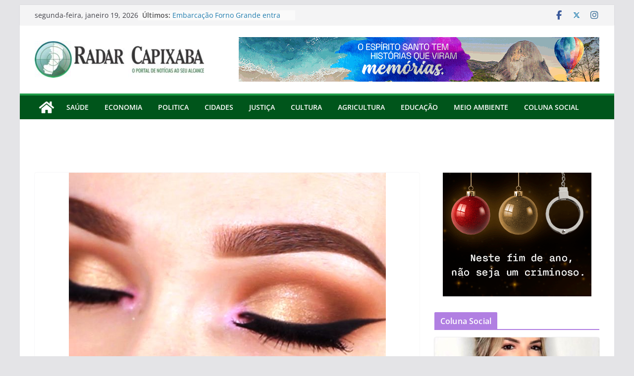

--- FILE ---
content_type: text/html; charset=UTF-8
request_url: https://radarcapixaba.com.br/curso-itinerante-de-estetica-oferece-capacitacao-e-oportunidade-a-mulheres-em-situacao-de-vulnerabilidade/
body_size: 22257
content:
		<!doctype html>
		<html lang="pt-BR" xmlns:fb="https://www.facebook.com/2008/fbml" xmlns:addthis="https://www.addthis.com/help/api-spec" >
		
<head>

			<meta charset="UTF-8"/>
		<meta name="viewport" content="width=device-width, initial-scale=1">
		<link rel="profile" href="http://gmpg.org/xfn/11"/>
		
	<meta name='robots' content='index, follow, max-image-preview:large, max-snippet:-1, max-video-preview:-1' />

	<!-- This site is optimized with the Yoast SEO plugin v26.6 - https://yoast.com/wordpress/plugins/seo/ -->
	<title>Curso itinerante de estética oferece capacitação e oportunidade a mulheres em situação de vulnerabilidade - Radar Capixaba</title>
	<link rel="canonical" href="https://radarcapixaba.com.br/curso-itinerante-de-estetica-oferece-capacitacao-e-oportunidade-a-mulheres-em-situacao-de-vulnerabilidade/" />
	<meta property="og:locale" content="pt_BR" />
	<meta property="og:type" content="article" />
	<meta property="og:title" content="Curso itinerante de estética oferece capacitação e oportunidade a mulheres em situação de vulnerabilidade - Radar Capixaba" />
	<meta property="og:description" content="O projeto Espaço de Estética Itinerante abriu inscrições para os cursos de capacitação em depilação e design de sobrancelha no" />
	<meta property="og:url" content="https://radarcapixaba.com.br/curso-itinerante-de-estetica-oferece-capacitacao-e-oportunidade-a-mulheres-em-situacao-de-vulnerabilidade/" />
	<meta property="og:site_name" content="Radar Capixaba" />
	<meta property="article:published_time" content="2020-02-27T14:29:42+00:00" />
	<meta property="og:image" content="https://radarcapixaba.com.br/wp-content/uploads/2020/02/Sobrancelhas-–-um-pouco-da-história-960x720-1.jpg" />
	<meta property="og:image:width" content="640" />
	<meta property="og:image:height" content="411" />
	<meta property="og:image:type" content="image/jpeg" />
	<meta name="author" content="Redação" />
	<meta name="twitter:card" content="summary_large_image" />
	<meta name="twitter:label1" content="Escrito por" />
	<meta name="twitter:data1" content="Redação" />
	<meta name="twitter:label2" content="Est. tempo de leitura" />
	<meta name="twitter:data2" content="1 minuto" />
	<script type="application/ld+json" class="yoast-schema-graph">{"@context":"https://schema.org","@graph":[{"@type":"Article","@id":"https://radarcapixaba.com.br/curso-itinerante-de-estetica-oferece-capacitacao-e-oportunidade-a-mulheres-em-situacao-de-vulnerabilidade/#article","isPartOf":{"@id":"https://radarcapixaba.com.br/curso-itinerante-de-estetica-oferece-capacitacao-e-oportunidade-a-mulheres-em-situacao-de-vulnerabilidade/"},"author":{"name":"Redação","@id":"https://radarcapixaba.com.br/#/schema/person/b2495ebf7e2225e7d8584d8734b772ea"},"headline":"Curso itinerante de estética oferece capacitação e oportunidade a mulheres em situação de vulnerabilidade","datePublished":"2020-02-27T14:29:42+00:00","mainEntityOfPage":{"@id":"https://radarcapixaba.com.br/curso-itinerante-de-estetica-oferece-capacitacao-e-oportunidade-a-mulheres-em-situacao-de-vulnerabilidade/"},"wordCount":312,"publisher":{"@id":"https://radarcapixaba.com.br/#organization"},"image":{"@id":"https://radarcapixaba.com.br/curso-itinerante-de-estetica-oferece-capacitacao-e-oportunidade-a-mulheres-em-situacao-de-vulnerabilidade/#primaryimage"},"thumbnailUrl":"https://radarcapixaba.com.br/wp-content/uploads/2020/02/Sobrancelhas-–-um-pouco-da-história-960x720-1.jpg","articleSection":["Notícias"],"inLanguage":"pt-BR"},{"@type":"WebPage","@id":"https://radarcapixaba.com.br/curso-itinerante-de-estetica-oferece-capacitacao-e-oportunidade-a-mulheres-em-situacao-de-vulnerabilidade/","url":"https://radarcapixaba.com.br/curso-itinerante-de-estetica-oferece-capacitacao-e-oportunidade-a-mulheres-em-situacao-de-vulnerabilidade/","name":"Curso itinerante de estética oferece capacitação e oportunidade a mulheres em situação de vulnerabilidade - Radar Capixaba","isPartOf":{"@id":"https://radarcapixaba.com.br/#website"},"primaryImageOfPage":{"@id":"https://radarcapixaba.com.br/curso-itinerante-de-estetica-oferece-capacitacao-e-oportunidade-a-mulheres-em-situacao-de-vulnerabilidade/#primaryimage"},"image":{"@id":"https://radarcapixaba.com.br/curso-itinerante-de-estetica-oferece-capacitacao-e-oportunidade-a-mulheres-em-situacao-de-vulnerabilidade/#primaryimage"},"thumbnailUrl":"https://radarcapixaba.com.br/wp-content/uploads/2020/02/Sobrancelhas-–-um-pouco-da-história-960x720-1.jpg","datePublished":"2020-02-27T14:29:42+00:00","breadcrumb":{"@id":"https://radarcapixaba.com.br/curso-itinerante-de-estetica-oferece-capacitacao-e-oportunidade-a-mulheres-em-situacao-de-vulnerabilidade/#breadcrumb"},"inLanguage":"pt-BR","potentialAction":[{"@type":"ReadAction","target":["https://radarcapixaba.com.br/curso-itinerante-de-estetica-oferece-capacitacao-e-oportunidade-a-mulheres-em-situacao-de-vulnerabilidade/"]}]},{"@type":"ImageObject","inLanguage":"pt-BR","@id":"https://radarcapixaba.com.br/curso-itinerante-de-estetica-oferece-capacitacao-e-oportunidade-a-mulheres-em-situacao-de-vulnerabilidade/#primaryimage","url":"https://radarcapixaba.com.br/wp-content/uploads/2020/02/Sobrancelhas-–-um-pouco-da-história-960x720-1.jpg","contentUrl":"https://radarcapixaba.com.br/wp-content/uploads/2020/02/Sobrancelhas-–-um-pouco-da-história-960x720-1.jpg","width":640,"height":411},{"@type":"BreadcrumbList","@id":"https://radarcapixaba.com.br/curso-itinerante-de-estetica-oferece-capacitacao-e-oportunidade-a-mulheres-em-situacao-de-vulnerabilidade/#breadcrumb","itemListElement":[{"@type":"ListItem","position":1,"name":"Início","item":"https://radarcapixaba.com.br/"},{"@type":"ListItem","position":2,"name":"Curso itinerante de estética oferece capacitação e oportunidade a mulheres em situação de vulnerabilidade"}]},{"@type":"WebSite","@id":"https://radarcapixaba.com.br/#website","url":"https://radarcapixaba.com.br/","name":"Radar Capixaba","description":"O seu Portal de Noticias","publisher":{"@id":"https://radarcapixaba.com.br/#organization"},"potentialAction":[{"@type":"SearchAction","target":{"@type":"EntryPoint","urlTemplate":"https://radarcapixaba.com.br/?s={search_term_string}"},"query-input":{"@type":"PropertyValueSpecification","valueRequired":true,"valueName":"search_term_string"}}],"inLanguage":"pt-BR"},{"@type":"Organization","@id":"https://radarcapixaba.com.br/#organization","name":"Radar Capixaba","url":"https://radarcapixaba.com.br/","logo":{"@type":"ImageObject","inLanguage":"pt-BR","@id":"https://radarcapixaba.com.br/#/schema/logo/image/","url":"https://radarcapixaba.com.br/wp-content/uploads/2019/10/214.jpg","contentUrl":"https://radarcapixaba.com.br/wp-content/uploads/2019/10/214.jpg","width":376,"height":82,"caption":"Radar Capixaba"},"image":{"@id":"https://radarcapixaba.com.br/#/schema/logo/image/"}},{"@type":"Person","@id":"https://radarcapixaba.com.br/#/schema/person/b2495ebf7e2225e7d8584d8734b772ea","name":"Redação","image":{"@type":"ImageObject","inLanguage":"pt-BR","@id":"https://radarcapixaba.com.br/#/schema/person/image/","url":"https://secure.gravatar.com/avatar/ae8e7f43acb675fdb023f41c57164c78ae3188cae6f7e75a0602e361cafd5be3?s=96&d=mm&r=g","contentUrl":"https://secure.gravatar.com/avatar/ae8e7f43acb675fdb023f41c57164c78ae3188cae6f7e75a0602e361cafd5be3?s=96&d=mm&r=g","caption":"Redação"},"url":"https://radarcapixaba.com.br/author/ronaldo/"}]}</script>
	<!-- / Yoast SEO plugin. -->


<link rel='dns-prefetch' href='//s7.addthis.com' />
<link rel='dns-prefetch' href='//www.googletagmanager.com' />
<link rel="alternate" type="application/rss+xml" title="Feed para Radar Capixaba &raquo;" href="https://radarcapixaba.com.br/feed/" />
<link rel="alternate" type="application/rss+xml" title="Feed de comentários para Radar Capixaba &raquo;" href="https://radarcapixaba.com.br/comments/feed/" />
<link rel="alternate" type="application/rss+xml" title="Feed de comentários para Radar Capixaba &raquo; Curso itinerante de estética oferece capacitação e oportunidade a mulheres em situação de vulnerabilidade" href="https://radarcapixaba.com.br/curso-itinerante-de-estetica-oferece-capacitacao-e-oportunidade-a-mulheres-em-situacao-de-vulnerabilidade/feed/" />
<link rel="alternate" title="oEmbed (JSON)" type="application/json+oembed" href="https://radarcapixaba.com.br/wp-json/oembed/1.0/embed?url=https%3A%2F%2Fradarcapixaba.com.br%2Fcurso-itinerante-de-estetica-oferece-capacitacao-e-oportunidade-a-mulheres-em-situacao-de-vulnerabilidade%2F" />
<link rel="alternate" title="oEmbed (XML)" type="text/xml+oembed" href="https://radarcapixaba.com.br/wp-json/oembed/1.0/embed?url=https%3A%2F%2Fradarcapixaba.com.br%2Fcurso-itinerante-de-estetica-oferece-capacitacao-e-oportunidade-a-mulheres-em-situacao-de-vulnerabilidade%2F&#038;format=xml" />
<style id='wp-img-auto-sizes-contain-inline-css' type='text/css'>
img:is([sizes=auto i],[sizes^="auto," i]){contain-intrinsic-size:3000px 1500px}
/*# sourceURL=wp-img-auto-sizes-contain-inline-css */
</style>
<style id='wp-emoji-styles-inline-css' type='text/css'>

	img.wp-smiley, img.emoji {
		display: inline !important;
		border: none !important;
		box-shadow: none !important;
		height: 1em !important;
		width: 1em !important;
		margin: 0 0.07em !important;
		vertical-align: -0.1em !important;
		background: none !important;
		padding: 0 !important;
	}
/*# sourceURL=wp-emoji-styles-inline-css */
</style>
<style id='wp-block-library-inline-css' type='text/css'>
:root{--wp-block-synced-color:#7a00df;--wp-block-synced-color--rgb:122,0,223;--wp-bound-block-color:var(--wp-block-synced-color);--wp-editor-canvas-background:#ddd;--wp-admin-theme-color:#007cba;--wp-admin-theme-color--rgb:0,124,186;--wp-admin-theme-color-darker-10:#006ba1;--wp-admin-theme-color-darker-10--rgb:0,107,160.5;--wp-admin-theme-color-darker-20:#005a87;--wp-admin-theme-color-darker-20--rgb:0,90,135;--wp-admin-border-width-focus:2px}@media (min-resolution:192dpi){:root{--wp-admin-border-width-focus:1.5px}}.wp-element-button{cursor:pointer}:root .has-very-light-gray-background-color{background-color:#eee}:root .has-very-dark-gray-background-color{background-color:#313131}:root .has-very-light-gray-color{color:#eee}:root .has-very-dark-gray-color{color:#313131}:root .has-vivid-green-cyan-to-vivid-cyan-blue-gradient-background{background:linear-gradient(135deg,#00d084,#0693e3)}:root .has-purple-crush-gradient-background{background:linear-gradient(135deg,#34e2e4,#4721fb 50%,#ab1dfe)}:root .has-hazy-dawn-gradient-background{background:linear-gradient(135deg,#faaca8,#dad0ec)}:root .has-subdued-olive-gradient-background{background:linear-gradient(135deg,#fafae1,#67a671)}:root .has-atomic-cream-gradient-background{background:linear-gradient(135deg,#fdd79a,#004a59)}:root .has-nightshade-gradient-background{background:linear-gradient(135deg,#330968,#31cdcf)}:root .has-midnight-gradient-background{background:linear-gradient(135deg,#020381,#2874fc)}:root{--wp--preset--font-size--normal:16px;--wp--preset--font-size--huge:42px}.has-regular-font-size{font-size:1em}.has-larger-font-size{font-size:2.625em}.has-normal-font-size{font-size:var(--wp--preset--font-size--normal)}.has-huge-font-size{font-size:var(--wp--preset--font-size--huge)}.has-text-align-center{text-align:center}.has-text-align-left{text-align:left}.has-text-align-right{text-align:right}.has-fit-text{white-space:nowrap!important}#end-resizable-editor-section{display:none}.aligncenter{clear:both}.items-justified-left{justify-content:flex-start}.items-justified-center{justify-content:center}.items-justified-right{justify-content:flex-end}.items-justified-space-between{justify-content:space-between}.screen-reader-text{border:0;clip-path:inset(50%);height:1px;margin:-1px;overflow:hidden;padding:0;position:absolute;width:1px;word-wrap:normal!important}.screen-reader-text:focus{background-color:#ddd;clip-path:none;color:#444;display:block;font-size:1em;height:auto;left:5px;line-height:normal;padding:15px 23px 14px;text-decoration:none;top:5px;width:auto;z-index:100000}html :where(.has-border-color){border-style:solid}html :where([style*=border-top-color]){border-top-style:solid}html :where([style*=border-right-color]){border-right-style:solid}html :where([style*=border-bottom-color]){border-bottom-style:solid}html :where([style*=border-left-color]){border-left-style:solid}html :where([style*=border-width]){border-style:solid}html :where([style*=border-top-width]){border-top-style:solid}html :where([style*=border-right-width]){border-right-style:solid}html :where([style*=border-bottom-width]){border-bottom-style:solid}html :where([style*=border-left-width]){border-left-style:solid}html :where(img[class*=wp-image-]){height:auto;max-width:100%}:where(figure){margin:0 0 1em}html :where(.is-position-sticky){--wp-admin--admin-bar--position-offset:var(--wp-admin--admin-bar--height,0px)}@media screen and (max-width:600px){html :where(.is-position-sticky){--wp-admin--admin-bar--position-offset:0px}}

/*# sourceURL=wp-block-library-inline-css */
</style><style id='global-styles-inline-css' type='text/css'>
:root{--wp--preset--aspect-ratio--square: 1;--wp--preset--aspect-ratio--4-3: 4/3;--wp--preset--aspect-ratio--3-4: 3/4;--wp--preset--aspect-ratio--3-2: 3/2;--wp--preset--aspect-ratio--2-3: 2/3;--wp--preset--aspect-ratio--16-9: 16/9;--wp--preset--aspect-ratio--9-16: 9/16;--wp--preset--color--black: #000000;--wp--preset--color--cyan-bluish-gray: #abb8c3;--wp--preset--color--white: #ffffff;--wp--preset--color--pale-pink: #f78da7;--wp--preset--color--vivid-red: #cf2e2e;--wp--preset--color--luminous-vivid-orange: #ff6900;--wp--preset--color--luminous-vivid-amber: #fcb900;--wp--preset--color--light-green-cyan: #7bdcb5;--wp--preset--color--vivid-green-cyan: #00d084;--wp--preset--color--pale-cyan-blue: #8ed1fc;--wp--preset--color--vivid-cyan-blue: #0693e3;--wp--preset--color--vivid-purple: #9b51e0;--wp--preset--gradient--vivid-cyan-blue-to-vivid-purple: linear-gradient(135deg,rgb(6,147,227) 0%,rgb(155,81,224) 100%);--wp--preset--gradient--light-green-cyan-to-vivid-green-cyan: linear-gradient(135deg,rgb(122,220,180) 0%,rgb(0,208,130) 100%);--wp--preset--gradient--luminous-vivid-amber-to-luminous-vivid-orange: linear-gradient(135deg,rgb(252,185,0) 0%,rgb(255,105,0) 100%);--wp--preset--gradient--luminous-vivid-orange-to-vivid-red: linear-gradient(135deg,rgb(255,105,0) 0%,rgb(207,46,46) 100%);--wp--preset--gradient--very-light-gray-to-cyan-bluish-gray: linear-gradient(135deg,rgb(238,238,238) 0%,rgb(169,184,195) 100%);--wp--preset--gradient--cool-to-warm-spectrum: linear-gradient(135deg,rgb(74,234,220) 0%,rgb(151,120,209) 20%,rgb(207,42,186) 40%,rgb(238,44,130) 60%,rgb(251,105,98) 80%,rgb(254,248,76) 100%);--wp--preset--gradient--blush-light-purple: linear-gradient(135deg,rgb(255,206,236) 0%,rgb(152,150,240) 100%);--wp--preset--gradient--blush-bordeaux: linear-gradient(135deg,rgb(254,205,165) 0%,rgb(254,45,45) 50%,rgb(107,0,62) 100%);--wp--preset--gradient--luminous-dusk: linear-gradient(135deg,rgb(255,203,112) 0%,rgb(199,81,192) 50%,rgb(65,88,208) 100%);--wp--preset--gradient--pale-ocean: linear-gradient(135deg,rgb(255,245,203) 0%,rgb(182,227,212) 50%,rgb(51,167,181) 100%);--wp--preset--gradient--electric-grass: linear-gradient(135deg,rgb(202,248,128) 0%,rgb(113,206,126) 100%);--wp--preset--gradient--midnight: linear-gradient(135deg,rgb(2,3,129) 0%,rgb(40,116,252) 100%);--wp--preset--font-size--small: 13px;--wp--preset--font-size--medium: 20px;--wp--preset--font-size--large: 36px;--wp--preset--font-size--x-large: 42px;--wp--preset--spacing--20: 0.44rem;--wp--preset--spacing--30: 0.67rem;--wp--preset--spacing--40: 1rem;--wp--preset--spacing--50: 1.5rem;--wp--preset--spacing--60: 2.25rem;--wp--preset--spacing--70: 3.38rem;--wp--preset--spacing--80: 5.06rem;--wp--preset--shadow--natural: 6px 6px 9px rgba(0, 0, 0, 0.2);--wp--preset--shadow--deep: 12px 12px 50px rgba(0, 0, 0, 0.4);--wp--preset--shadow--sharp: 6px 6px 0px rgba(0, 0, 0, 0.2);--wp--preset--shadow--outlined: 6px 6px 0px -3px rgb(255, 255, 255), 6px 6px rgb(0, 0, 0);--wp--preset--shadow--crisp: 6px 6px 0px rgb(0, 0, 0);}:where(body) { margin: 0; }.wp-site-blocks > .alignleft { float: left; margin-right: 2em; }.wp-site-blocks > .alignright { float: right; margin-left: 2em; }.wp-site-blocks > .aligncenter { justify-content: center; margin-left: auto; margin-right: auto; }:where(.wp-site-blocks) > * { margin-block-start: 24px; margin-block-end: 0; }:where(.wp-site-blocks) > :first-child { margin-block-start: 0; }:where(.wp-site-blocks) > :last-child { margin-block-end: 0; }:root { --wp--style--block-gap: 24px; }:root :where(.is-layout-flow) > :first-child{margin-block-start: 0;}:root :where(.is-layout-flow) > :last-child{margin-block-end: 0;}:root :where(.is-layout-flow) > *{margin-block-start: 24px;margin-block-end: 0;}:root :where(.is-layout-constrained) > :first-child{margin-block-start: 0;}:root :where(.is-layout-constrained) > :last-child{margin-block-end: 0;}:root :where(.is-layout-constrained) > *{margin-block-start: 24px;margin-block-end: 0;}:root :where(.is-layout-flex){gap: 24px;}:root :where(.is-layout-grid){gap: 24px;}.is-layout-flow > .alignleft{float: left;margin-inline-start: 0;margin-inline-end: 2em;}.is-layout-flow > .alignright{float: right;margin-inline-start: 2em;margin-inline-end: 0;}.is-layout-flow > .aligncenter{margin-left: auto !important;margin-right: auto !important;}.is-layout-constrained > .alignleft{float: left;margin-inline-start: 0;margin-inline-end: 2em;}.is-layout-constrained > .alignright{float: right;margin-inline-start: 2em;margin-inline-end: 0;}.is-layout-constrained > .aligncenter{margin-left: auto !important;margin-right: auto !important;}.is-layout-constrained > :where(:not(.alignleft):not(.alignright):not(.alignfull)){margin-left: auto !important;margin-right: auto !important;}body .is-layout-flex{display: flex;}.is-layout-flex{flex-wrap: wrap;align-items: center;}.is-layout-flex > :is(*, div){margin: 0;}body .is-layout-grid{display: grid;}.is-layout-grid > :is(*, div){margin: 0;}body{padding-top: 0px;padding-right: 0px;padding-bottom: 0px;padding-left: 0px;}a:where(:not(.wp-element-button)){text-decoration: underline;}:root :where(.wp-element-button, .wp-block-button__link){background-color: #32373c;border-width: 0;color: #fff;font-family: inherit;font-size: inherit;font-style: inherit;font-weight: inherit;letter-spacing: inherit;line-height: inherit;padding-top: calc(0.667em + 2px);padding-right: calc(1.333em + 2px);padding-bottom: calc(0.667em + 2px);padding-left: calc(1.333em + 2px);text-decoration: none;text-transform: inherit;}.has-black-color{color: var(--wp--preset--color--black) !important;}.has-cyan-bluish-gray-color{color: var(--wp--preset--color--cyan-bluish-gray) !important;}.has-white-color{color: var(--wp--preset--color--white) !important;}.has-pale-pink-color{color: var(--wp--preset--color--pale-pink) !important;}.has-vivid-red-color{color: var(--wp--preset--color--vivid-red) !important;}.has-luminous-vivid-orange-color{color: var(--wp--preset--color--luminous-vivid-orange) !important;}.has-luminous-vivid-amber-color{color: var(--wp--preset--color--luminous-vivid-amber) !important;}.has-light-green-cyan-color{color: var(--wp--preset--color--light-green-cyan) !important;}.has-vivid-green-cyan-color{color: var(--wp--preset--color--vivid-green-cyan) !important;}.has-pale-cyan-blue-color{color: var(--wp--preset--color--pale-cyan-blue) !important;}.has-vivid-cyan-blue-color{color: var(--wp--preset--color--vivid-cyan-blue) !important;}.has-vivid-purple-color{color: var(--wp--preset--color--vivid-purple) !important;}.has-black-background-color{background-color: var(--wp--preset--color--black) !important;}.has-cyan-bluish-gray-background-color{background-color: var(--wp--preset--color--cyan-bluish-gray) !important;}.has-white-background-color{background-color: var(--wp--preset--color--white) !important;}.has-pale-pink-background-color{background-color: var(--wp--preset--color--pale-pink) !important;}.has-vivid-red-background-color{background-color: var(--wp--preset--color--vivid-red) !important;}.has-luminous-vivid-orange-background-color{background-color: var(--wp--preset--color--luminous-vivid-orange) !important;}.has-luminous-vivid-amber-background-color{background-color: var(--wp--preset--color--luminous-vivid-amber) !important;}.has-light-green-cyan-background-color{background-color: var(--wp--preset--color--light-green-cyan) !important;}.has-vivid-green-cyan-background-color{background-color: var(--wp--preset--color--vivid-green-cyan) !important;}.has-pale-cyan-blue-background-color{background-color: var(--wp--preset--color--pale-cyan-blue) !important;}.has-vivid-cyan-blue-background-color{background-color: var(--wp--preset--color--vivid-cyan-blue) !important;}.has-vivid-purple-background-color{background-color: var(--wp--preset--color--vivid-purple) !important;}.has-black-border-color{border-color: var(--wp--preset--color--black) !important;}.has-cyan-bluish-gray-border-color{border-color: var(--wp--preset--color--cyan-bluish-gray) !important;}.has-white-border-color{border-color: var(--wp--preset--color--white) !important;}.has-pale-pink-border-color{border-color: var(--wp--preset--color--pale-pink) !important;}.has-vivid-red-border-color{border-color: var(--wp--preset--color--vivid-red) !important;}.has-luminous-vivid-orange-border-color{border-color: var(--wp--preset--color--luminous-vivid-orange) !important;}.has-luminous-vivid-amber-border-color{border-color: var(--wp--preset--color--luminous-vivid-amber) !important;}.has-light-green-cyan-border-color{border-color: var(--wp--preset--color--light-green-cyan) !important;}.has-vivid-green-cyan-border-color{border-color: var(--wp--preset--color--vivid-green-cyan) !important;}.has-pale-cyan-blue-border-color{border-color: var(--wp--preset--color--pale-cyan-blue) !important;}.has-vivid-cyan-blue-border-color{border-color: var(--wp--preset--color--vivid-cyan-blue) !important;}.has-vivid-purple-border-color{border-color: var(--wp--preset--color--vivid-purple) !important;}.has-vivid-cyan-blue-to-vivid-purple-gradient-background{background: var(--wp--preset--gradient--vivid-cyan-blue-to-vivid-purple) !important;}.has-light-green-cyan-to-vivid-green-cyan-gradient-background{background: var(--wp--preset--gradient--light-green-cyan-to-vivid-green-cyan) !important;}.has-luminous-vivid-amber-to-luminous-vivid-orange-gradient-background{background: var(--wp--preset--gradient--luminous-vivid-amber-to-luminous-vivid-orange) !important;}.has-luminous-vivid-orange-to-vivid-red-gradient-background{background: var(--wp--preset--gradient--luminous-vivid-orange-to-vivid-red) !important;}.has-very-light-gray-to-cyan-bluish-gray-gradient-background{background: var(--wp--preset--gradient--very-light-gray-to-cyan-bluish-gray) !important;}.has-cool-to-warm-spectrum-gradient-background{background: var(--wp--preset--gradient--cool-to-warm-spectrum) !important;}.has-blush-light-purple-gradient-background{background: var(--wp--preset--gradient--blush-light-purple) !important;}.has-blush-bordeaux-gradient-background{background: var(--wp--preset--gradient--blush-bordeaux) !important;}.has-luminous-dusk-gradient-background{background: var(--wp--preset--gradient--luminous-dusk) !important;}.has-pale-ocean-gradient-background{background: var(--wp--preset--gradient--pale-ocean) !important;}.has-electric-grass-gradient-background{background: var(--wp--preset--gradient--electric-grass) !important;}.has-midnight-gradient-background{background: var(--wp--preset--gradient--midnight) !important;}.has-small-font-size{font-size: var(--wp--preset--font-size--small) !important;}.has-medium-font-size{font-size: var(--wp--preset--font-size--medium) !important;}.has-large-font-size{font-size: var(--wp--preset--font-size--large) !important;}.has-x-large-font-size{font-size: var(--wp--preset--font-size--x-large) !important;}
/*# sourceURL=global-styles-inline-css */
</style>

<link rel='stylesheet' id='dashicons-css' href='https://radarcapixaba.com.br/wp-includes/css/dashicons.min.css?ver=6.9' type='text/css' media='all' />
<link rel='stylesheet' id='everest-forms-general-css' href='https://radarcapixaba.com.br/wp-content/plugins/everest-forms/assets/css/everest-forms.css?ver=3.4.1' type='text/css' media='all' />
<link rel='stylesheet' id='jquery-intl-tel-input-css' href='https://radarcapixaba.com.br/wp-content/plugins/everest-forms/assets/css/intlTelInput.css?ver=3.4.1' type='text/css' media='all' />
<link rel='stylesheet' id='colormag_style-css' href='https://radarcapixaba.com.br/wp-content/themes/colormag/style.css?ver=4.0.10' type='text/css' media='all' />
<style id='colormag_style-inline-css' type='text/css'>
.colormag-button,
			blockquote, button,
			input[type=reset],
			input[type=button],
			input[type=submit],
			.cm-home-icon.front_page_on,
			.cm-post-categories a,
			.cm-primary-nav ul li ul li:hover,
			.cm-primary-nav ul li.current-menu-item,
			.cm-primary-nav ul li.current_page_ancestor,
			.cm-primary-nav ul li.current-menu-ancestor,
			.cm-primary-nav ul li.current_page_item,
			.cm-primary-nav ul li:hover,
			.cm-primary-nav ul li.focus,
			.cm-mobile-nav li a:hover,
			.colormag-header-clean #cm-primary-nav .cm-menu-toggle:hover,
			.cm-header .cm-mobile-nav li:hover,
			.cm-header .cm-mobile-nav li.current-page-ancestor,
			.cm-header .cm-mobile-nav li.current-menu-ancestor,
			.cm-header .cm-mobile-nav li.current-page-item,
			.cm-header .cm-mobile-nav li.current-menu-item,
			.cm-primary-nav ul li.focus > a,
			.cm-layout-2 .cm-primary-nav ul ul.sub-menu li.focus > a,
			.cm-mobile-nav .current-menu-item>a, .cm-mobile-nav .current_page_item>a,
			.colormag-header-clean .cm-mobile-nav li:hover > a,
			.colormag-header-clean .cm-mobile-nav li.current-page-ancestor > a,
			.colormag-header-clean .cm-mobile-nav li.current-menu-ancestor > a,
			.colormag-header-clean .cm-mobile-nav li.current-page-item > a,
			.colormag-header-clean .cm-mobile-nav li.current-menu-item > a,
			.fa.search-top:hover,
			.widget_call_to_action .btn--primary,
			.colormag-footer--classic .cm-footer-cols .cm-row .cm-widget-title span::before,
			.colormag-footer--classic-bordered .cm-footer-cols .cm-row .cm-widget-title span::before,
			.cm-featured-posts .cm-widget-title span,
			.cm-featured-category-slider-widget .cm-slide-content .cm-entry-header-meta .cm-post-categories a,
			.cm-highlighted-posts .cm-post-content .cm-entry-header-meta .cm-post-categories a,
			.cm-category-slide-next, .cm-category-slide-prev, .slide-next,
			.slide-prev, .cm-tabbed-widget ul li, .cm-posts .wp-pagenavi .current,
			.cm-posts .wp-pagenavi a:hover, .cm-secondary .cm-widget-title span,
			.cm-posts .post .cm-post-content .cm-entry-header-meta .cm-post-categories a,
			.cm-page-header .cm-page-title span, .entry-meta .post-format i,
			.format-link .cm-entry-summary a, .cm-entry-button, .infinite-scroll .tg-infinite-scroll,
			.no-more-post-text, .pagination span,
			.comments-area .comment-author-link span,
			.cm-footer-cols .cm-row .cm-widget-title span,
			.advertisement_above_footer .cm-widget-title span,
			.error, .cm-primary .cm-widget-title span,
			.related-posts-wrapper.style-three .cm-post-content .cm-entry-title a:hover:before,
			.cm-slider-area .cm-widget-title span,
			.cm-beside-slider-widget .cm-widget-title span,
			.top-full-width-sidebar .cm-widget-title span,
			.wp-block-quote, .wp-block-quote.is-style-large,
			.wp-block-quote.has-text-align-right,
			.cm-error-404 .cm-btn, .widget .wp-block-heading, .wp-block-search button,
			.widget a::before, .cm-post-date a::before,
			.byline a::before,
			.colormag-footer--classic-bordered .cm-widget-title::before,
			.wp-block-button__link,
			#cm-tertiary .cm-widget-title span,
			.link-pagination .post-page-numbers.current,
			.wp-block-query-pagination-numbers .page-numbers.current,
			.wp-element-button,
			.wp-block-button .wp-block-button__link,
			.wp-element-button,
			.cm-layout-2 .cm-primary-nav ul ul.sub-menu li:hover,
			.cm-layout-2 .cm-primary-nav ul ul.sub-menu li.current-menu-ancestor,
			.cm-layout-2 .cm-primary-nav ul ul.sub-menu li.current-menu-item,
			.cm-layout-2 .cm-primary-nav ul ul.sub-menu li.focus,
			.search-wrap button,
			.page-numbers .current,
			.cm-footer-builder .cm-widget-title span,
			.wp-block-search .wp-element-button:hover{background-color:#1f9b48;}a,
			.cm-layout-2 #cm-primary-nav .fa.search-top:hover,
			.cm-layout-2 #cm-primary-nav.cm-mobile-nav .cm-random-post a:hover .fa-random,
			.cm-layout-2 #cm-primary-nav.cm-primary-nav .cm-random-post a:hover .fa-random,
			.cm-layout-2 .breaking-news .newsticker a:hover,
			.cm-layout-2 .cm-primary-nav ul li.current-menu-item > a,
			.cm-layout-2 .cm-primary-nav ul li.current_page_item > a,
			.cm-layout-2 .cm-primary-nav ul li:hover > a,
			.cm-layout-2 .cm-primary-nav ul li.focus > a
			.dark-skin .cm-layout-2-style-1 #cm-primary-nav.cm-primary-nav .cm-home-icon:hover .fa,
			.byline a:hover, .comments a:hover, .cm-edit-link a:hover, .cm-post-date a:hover,
			.social-links:not(.cm-header-actions .social-links) i.fa:hover, .cm-tag-links a:hover,
			.colormag-header-clean .social-links li:hover i.fa, .cm-layout-2-style-1 .social-links li:hover i.fa,
			.colormag-header-clean .breaking-news .newsticker a:hover, .widget_featured_posts .article-content .cm-entry-title a:hover,
			.widget_featured_slider .slide-content .cm-below-entry-meta .byline a:hover,
			.widget_featured_slider .slide-content .cm-below-entry-meta .comments a:hover,
			.widget_featured_slider .slide-content .cm-below-entry-meta .cm-post-date a:hover,
			.widget_featured_slider .slide-content .cm-entry-title a:hover,
			.widget_block_picture_news.widget_featured_posts .article-content .cm-entry-title a:hover,
			.widget_highlighted_posts .article-content .cm-below-entry-meta .byline a:hover,
			.widget_highlighted_posts .article-content .cm-below-entry-meta .comments a:hover,
			.widget_highlighted_posts .article-content .cm-below-entry-meta .cm-post-date a:hover,
			.widget_highlighted_posts .article-content .cm-entry-title a:hover, i.fa-arrow-up, i.fa-arrow-down,
			.cm-site-title a, #content .post .article-content .cm-entry-title a:hover, .entry-meta .byline i,
			.entry-meta .cat-links i, .entry-meta a, .post .cm-entry-title a:hover, .search .cm-entry-title a:hover,
			.entry-meta .comments-link a:hover, .entry-meta .cm-edit-link a:hover, .entry-meta .cm-post-date a:hover,
			.entry-meta .cm-tag-links a:hover, .single #content .tags a:hover, .count, .next a:hover, .previous a:hover,
			.related-posts-main-title .fa, .single-related-posts .article-content .cm-entry-title a:hover,
			.pagination a span:hover,
			#content .comments-area a.comment-cm-edit-link:hover, #content .comments-area a.comment-permalink:hover,
			#content .comments-area article header cite a:hover, .comments-area .comment-author-link a:hover,
			.comment .comment-reply-link:hover,
			.nav-next a, .nav-previous a,
			#cm-footer .cm-footer-menu ul li a:hover,
			.cm-footer-cols .cm-row a:hover, a#scroll-up i, .related-posts-wrapper-flyout .cm-entry-title a:hover,
			.human-diff-time .human-diff-time-display:hover,
			.cm-layout-2-style-1 #cm-primary-nav .fa:hover,
			.cm-footer-bar a,
			.cm-post-date a:hover,
			.cm-author a:hover,
			.cm-comments-link a:hover,
			.cm-tag-links a:hover,
			.cm-edit-link a:hover,
			.cm-footer-bar .copyright a,
			.cm-featured-posts .cm-entry-title a:hover,
			.cm-posts .post .cm-post-content .cm-entry-title a:hover,
			.cm-posts .post .single-title-above .cm-entry-title a:hover,
			.cm-layout-2 .cm-primary-nav ul li:hover > a,
			.cm-layout-2 #cm-primary-nav .fa:hover,
			.cm-entry-title a:hover,
			button:hover, input[type="button"]:hover,
			input[type="reset"]:hover,
			input[type="submit"]:hover,
			.wp-block-button .wp-block-button__link:hover,
			.cm-button:hover,
			.wp-element-button:hover,
			li.product .added_to_cart:hover,
			.comments-area .comment-permalink:hover,
			.cm-footer-bar-area .cm-footer-bar__2 a{color:#1f9b48;}#cm-primary-nav,
			.cm-contained .cm-header-2 .cm-row, .cm-header-builder.cm-full-width .cm-main-header .cm-header-bottom-row{border-top-color:#1f9b48;}.cm-layout-2 #cm-primary-nav,
			.cm-layout-2 .cm-primary-nav ul ul.sub-menu li:hover,
			.cm-layout-2 .cm-primary-nav ul > li:hover > a,
			.cm-layout-2 .cm-primary-nav ul > li.current-menu-item > a,
			.cm-layout-2 .cm-primary-nav ul > li.current-menu-ancestor > a,
			.cm-layout-2 .cm-primary-nav ul ul.sub-menu li.current-menu-ancestor,
			.cm-layout-2 .cm-primary-nav ul ul.sub-menu li.current-menu-item,
			.cm-layout-2 .cm-primary-nav ul ul.sub-menu li.focus,
			cm-layout-2 .cm-primary-nav ul ul.sub-menu li.current-menu-ancestor,
			cm-layout-2 .cm-primary-nav ul ul.sub-menu li.current-menu-item,
			cm-layout-2 #cm-primary-nav .cm-menu-toggle:hover,
			cm-layout-2 #cm-primary-nav.cm-mobile-nav .cm-menu-toggle,
			cm-layout-2 .cm-primary-nav ul > li:hover > a,
			cm-layout-2 .cm-primary-nav ul > li.current-menu-item > a,
			cm-layout-2 .cm-primary-nav ul > li.current-menu-ancestor > a,
			.cm-layout-2 .cm-primary-nav ul li.focus > a, .pagination a span:hover,
			.cm-error-404 .cm-btn,
			.single-post .cm-post-categories a::after,
			.widget .block-title,
			.cm-layout-2 .cm-primary-nav ul li.focus > a,
			button,
			input[type="button"],
			input[type="reset"],
			input[type="submit"],
			.wp-block-button .wp-block-button__link,
			.cm-button,
			.wp-element-button,
			li.product .added_to_cart{border-color:#1f9b48;}.cm-secondary .cm-widget-title,
			#cm-tertiary .cm-widget-title,
			.widget_featured_posts .widget-title,
			#secondary .widget-title,
			#cm-tertiary .widget-title,
			.cm-page-header .cm-page-title,
			.cm-footer-cols .cm-row .widget-title,
			.advertisement_above_footer .widget-title,
			#primary .widget-title,
			.widget_slider_area .widget-title,
			.widget_beside_slider .widget-title,
			.top-full-width-sidebar .widget-title,
			.cm-footer-cols .cm-row .cm-widget-title,
			.cm-footer-bar .copyright a,
			.cm-layout-2.cm-layout-2-style-2 #cm-primary-nav,
			.cm-layout-2 .cm-primary-nav ul > li:hover > a,
			.cm-footer-builder .cm-widget-title,
			.cm-layout-2 .cm-primary-nav ul > li.current-menu-item > a{border-bottom-color:#1f9b48;}body{color:#444444;}.cm-posts .post{box-shadow:0px 0px 2px 0px #E4E4E7;}@media screen and (min-width: 992px) {.cm-primary{width:70%;}}body{background-position:;background-size:;background-attachment:fixed;background-repeat:no-repeat;}.cm-mobile-nav li, #cm-primary-nav, .cm-layout-2 #cm-primary-nav, .cm-header .cm-main-header .cm-primary-nav .cm-row, .cm-home-icon.front_page_on{background-color:#00551b;}.cm-footer-cols{background-color:#00551b;}.cm-header .cm-menu-toggle svg,
			.cm-header .cm-menu-toggle svg{fill:#fff;}.cm-footer-bar{background-color:#131010;}.cm-footer-bar-area .cm-footer-bar__2{color:#f4f4f5;}.cm-footer-bar-area .cm-footer-bar__2 a{color:#207daf;}.colormag-button,
			blockquote, button,
			input[type=reset],
			input[type=button],
			input[type=submit],
			.cm-home-icon.front_page_on,
			.cm-post-categories a,
			.cm-primary-nav ul li ul li:hover,
			.cm-primary-nav ul li.current-menu-item,
			.cm-primary-nav ul li.current_page_ancestor,
			.cm-primary-nav ul li.current-menu-ancestor,
			.cm-primary-nav ul li.current_page_item,
			.cm-primary-nav ul li:hover,
			.cm-primary-nav ul li.focus,
			.cm-mobile-nav li a:hover,
			.colormag-header-clean #cm-primary-nav .cm-menu-toggle:hover,
			.cm-header .cm-mobile-nav li:hover,
			.cm-header .cm-mobile-nav li.current-page-ancestor,
			.cm-header .cm-mobile-nav li.current-menu-ancestor,
			.cm-header .cm-mobile-nav li.current-page-item,
			.cm-header .cm-mobile-nav li.current-menu-item,
			.cm-primary-nav ul li.focus > a,
			.cm-layout-2 .cm-primary-nav ul ul.sub-menu li.focus > a,
			.cm-mobile-nav .current-menu-item>a, .cm-mobile-nav .current_page_item>a,
			.colormag-header-clean .cm-mobile-nav li:hover > a,
			.colormag-header-clean .cm-mobile-nav li.current-page-ancestor > a,
			.colormag-header-clean .cm-mobile-nav li.current-menu-ancestor > a,
			.colormag-header-clean .cm-mobile-nav li.current-page-item > a,
			.colormag-header-clean .cm-mobile-nav li.current-menu-item > a,
			.fa.search-top:hover,
			.widget_call_to_action .btn--primary,
			.colormag-footer--classic .cm-footer-cols .cm-row .cm-widget-title span::before,
			.colormag-footer--classic-bordered .cm-footer-cols .cm-row .cm-widget-title span::before,
			.cm-featured-posts .cm-widget-title span,
			.cm-featured-category-slider-widget .cm-slide-content .cm-entry-header-meta .cm-post-categories a,
			.cm-highlighted-posts .cm-post-content .cm-entry-header-meta .cm-post-categories a,
			.cm-category-slide-next, .cm-category-slide-prev, .slide-next,
			.slide-prev, .cm-tabbed-widget ul li, .cm-posts .wp-pagenavi .current,
			.cm-posts .wp-pagenavi a:hover, .cm-secondary .cm-widget-title span,
			.cm-posts .post .cm-post-content .cm-entry-header-meta .cm-post-categories a,
			.cm-page-header .cm-page-title span, .entry-meta .post-format i,
			.format-link .cm-entry-summary a, .cm-entry-button, .infinite-scroll .tg-infinite-scroll,
			.no-more-post-text, .pagination span,
			.comments-area .comment-author-link span,
			.cm-footer-cols .cm-row .cm-widget-title span,
			.advertisement_above_footer .cm-widget-title span,
			.error, .cm-primary .cm-widget-title span,
			.related-posts-wrapper.style-three .cm-post-content .cm-entry-title a:hover:before,
			.cm-slider-area .cm-widget-title span,
			.cm-beside-slider-widget .cm-widget-title span,
			.top-full-width-sidebar .cm-widget-title span,
			.wp-block-quote, .wp-block-quote.is-style-large,
			.wp-block-quote.has-text-align-right,
			.cm-error-404 .cm-btn, .widget .wp-block-heading, .wp-block-search button,
			.widget a::before, .cm-post-date a::before,
			.byline a::before,
			.colormag-footer--classic-bordered .cm-widget-title::before,
			.wp-block-button__link,
			#cm-tertiary .cm-widget-title span,
			.link-pagination .post-page-numbers.current,
			.wp-block-query-pagination-numbers .page-numbers.current,
			.wp-element-button,
			.wp-block-button .wp-block-button__link,
			.wp-element-button,
			.cm-layout-2 .cm-primary-nav ul ul.sub-menu li:hover,
			.cm-layout-2 .cm-primary-nav ul ul.sub-menu li.current-menu-ancestor,
			.cm-layout-2 .cm-primary-nav ul ul.sub-menu li.current-menu-item,
			.cm-layout-2 .cm-primary-nav ul ul.sub-menu li.focus,
			.search-wrap button,
			.page-numbers .current,
			.cm-footer-builder .cm-widget-title span,
			.wp-block-search .wp-element-button:hover{background-color:#1f9b48;}a,
			.cm-layout-2 #cm-primary-nav .fa.search-top:hover,
			.cm-layout-2 #cm-primary-nav.cm-mobile-nav .cm-random-post a:hover .fa-random,
			.cm-layout-2 #cm-primary-nav.cm-primary-nav .cm-random-post a:hover .fa-random,
			.cm-layout-2 .breaking-news .newsticker a:hover,
			.cm-layout-2 .cm-primary-nav ul li.current-menu-item > a,
			.cm-layout-2 .cm-primary-nav ul li.current_page_item > a,
			.cm-layout-2 .cm-primary-nav ul li:hover > a,
			.cm-layout-2 .cm-primary-nav ul li.focus > a
			.dark-skin .cm-layout-2-style-1 #cm-primary-nav.cm-primary-nav .cm-home-icon:hover .fa,
			.byline a:hover, .comments a:hover, .cm-edit-link a:hover, .cm-post-date a:hover,
			.social-links:not(.cm-header-actions .social-links) i.fa:hover, .cm-tag-links a:hover,
			.colormag-header-clean .social-links li:hover i.fa, .cm-layout-2-style-1 .social-links li:hover i.fa,
			.colormag-header-clean .breaking-news .newsticker a:hover, .widget_featured_posts .article-content .cm-entry-title a:hover,
			.widget_featured_slider .slide-content .cm-below-entry-meta .byline a:hover,
			.widget_featured_slider .slide-content .cm-below-entry-meta .comments a:hover,
			.widget_featured_slider .slide-content .cm-below-entry-meta .cm-post-date a:hover,
			.widget_featured_slider .slide-content .cm-entry-title a:hover,
			.widget_block_picture_news.widget_featured_posts .article-content .cm-entry-title a:hover,
			.widget_highlighted_posts .article-content .cm-below-entry-meta .byline a:hover,
			.widget_highlighted_posts .article-content .cm-below-entry-meta .comments a:hover,
			.widget_highlighted_posts .article-content .cm-below-entry-meta .cm-post-date a:hover,
			.widget_highlighted_posts .article-content .cm-entry-title a:hover, i.fa-arrow-up, i.fa-arrow-down,
			.cm-site-title a, #content .post .article-content .cm-entry-title a:hover, .entry-meta .byline i,
			.entry-meta .cat-links i, .entry-meta a, .post .cm-entry-title a:hover, .search .cm-entry-title a:hover,
			.entry-meta .comments-link a:hover, .entry-meta .cm-edit-link a:hover, .entry-meta .cm-post-date a:hover,
			.entry-meta .cm-tag-links a:hover, .single #content .tags a:hover, .count, .next a:hover, .previous a:hover,
			.related-posts-main-title .fa, .single-related-posts .article-content .cm-entry-title a:hover,
			.pagination a span:hover,
			#content .comments-area a.comment-cm-edit-link:hover, #content .comments-area a.comment-permalink:hover,
			#content .comments-area article header cite a:hover, .comments-area .comment-author-link a:hover,
			.comment .comment-reply-link:hover,
			.nav-next a, .nav-previous a,
			#cm-footer .cm-footer-menu ul li a:hover,
			.cm-footer-cols .cm-row a:hover, a#scroll-up i, .related-posts-wrapper-flyout .cm-entry-title a:hover,
			.human-diff-time .human-diff-time-display:hover,
			.cm-layout-2-style-1 #cm-primary-nav .fa:hover,
			.cm-footer-bar a,
			.cm-post-date a:hover,
			.cm-author a:hover,
			.cm-comments-link a:hover,
			.cm-tag-links a:hover,
			.cm-edit-link a:hover,
			.cm-footer-bar .copyright a,
			.cm-featured-posts .cm-entry-title a:hover,
			.cm-posts .post .cm-post-content .cm-entry-title a:hover,
			.cm-posts .post .single-title-above .cm-entry-title a:hover,
			.cm-layout-2 .cm-primary-nav ul li:hover > a,
			.cm-layout-2 #cm-primary-nav .fa:hover,
			.cm-entry-title a:hover,
			button:hover, input[type="button"]:hover,
			input[type="reset"]:hover,
			input[type="submit"]:hover,
			.wp-block-button .wp-block-button__link:hover,
			.cm-button:hover,
			.wp-element-button:hover,
			li.product .added_to_cart:hover,
			.comments-area .comment-permalink:hover,
			.cm-footer-bar-area .cm-footer-bar__2 a{color:#1f9b48;}#cm-primary-nav,
			.cm-contained .cm-header-2 .cm-row, .cm-header-builder.cm-full-width .cm-main-header .cm-header-bottom-row{border-top-color:#1f9b48;}.cm-layout-2 #cm-primary-nav,
			.cm-layout-2 .cm-primary-nav ul ul.sub-menu li:hover,
			.cm-layout-2 .cm-primary-nav ul > li:hover > a,
			.cm-layout-2 .cm-primary-nav ul > li.current-menu-item > a,
			.cm-layout-2 .cm-primary-nav ul > li.current-menu-ancestor > a,
			.cm-layout-2 .cm-primary-nav ul ul.sub-menu li.current-menu-ancestor,
			.cm-layout-2 .cm-primary-nav ul ul.sub-menu li.current-menu-item,
			.cm-layout-2 .cm-primary-nav ul ul.sub-menu li.focus,
			cm-layout-2 .cm-primary-nav ul ul.sub-menu li.current-menu-ancestor,
			cm-layout-2 .cm-primary-nav ul ul.sub-menu li.current-menu-item,
			cm-layout-2 #cm-primary-nav .cm-menu-toggle:hover,
			cm-layout-2 #cm-primary-nav.cm-mobile-nav .cm-menu-toggle,
			cm-layout-2 .cm-primary-nav ul > li:hover > a,
			cm-layout-2 .cm-primary-nav ul > li.current-menu-item > a,
			cm-layout-2 .cm-primary-nav ul > li.current-menu-ancestor > a,
			.cm-layout-2 .cm-primary-nav ul li.focus > a, .pagination a span:hover,
			.cm-error-404 .cm-btn,
			.single-post .cm-post-categories a::after,
			.widget .block-title,
			.cm-layout-2 .cm-primary-nav ul li.focus > a,
			button,
			input[type="button"],
			input[type="reset"],
			input[type="submit"],
			.wp-block-button .wp-block-button__link,
			.cm-button,
			.wp-element-button,
			li.product .added_to_cart{border-color:#1f9b48;}.cm-secondary .cm-widget-title,
			#cm-tertiary .cm-widget-title,
			.widget_featured_posts .widget-title,
			#secondary .widget-title,
			#cm-tertiary .widget-title,
			.cm-page-header .cm-page-title,
			.cm-footer-cols .cm-row .widget-title,
			.advertisement_above_footer .widget-title,
			#primary .widget-title,
			.widget_slider_area .widget-title,
			.widget_beside_slider .widget-title,
			.top-full-width-sidebar .widget-title,
			.cm-footer-cols .cm-row .cm-widget-title,
			.cm-footer-bar .copyright a,
			.cm-layout-2.cm-layout-2-style-2 #cm-primary-nav,
			.cm-layout-2 .cm-primary-nav ul > li:hover > a,
			.cm-footer-builder .cm-widget-title,
			.cm-layout-2 .cm-primary-nav ul > li.current-menu-item > a{border-bottom-color:#1f9b48;}body{color:#444444;}.cm-posts .post{box-shadow:0px 0px 2px 0px #E4E4E7;}@media screen and (min-width: 992px) {.cm-primary{width:70%;}}body{background-position:;background-size:;background-attachment:fixed;background-repeat:no-repeat;}.cm-mobile-nav li, #cm-primary-nav, .cm-layout-2 #cm-primary-nav, .cm-header .cm-main-header .cm-primary-nav .cm-row, .cm-home-icon.front_page_on{background-color:#00551b;}.cm-footer-cols{background-color:#00551b;}.cm-header .cm-menu-toggle svg,
			.cm-header .cm-menu-toggle svg{fill:#fff;}.cm-footer-bar{background-color:#131010;}.cm-footer-bar-area .cm-footer-bar__2{color:#f4f4f5;}.cm-footer-bar-area .cm-footer-bar__2 a{color:#207daf;}:root{--top-grid-columns: 4;
			--main-grid-columns: 4;
			--bottom-grid-columns: 2;
			} :root{--colormag-color-1: #eaf3fb;--colormag-color-2: #bfdcf3;--colormag-color-3: #94c4eb;--colormag-color-4: #6aace2;--colormag-color-5: #257bc1;--colormag-color-6: #1d6096;--colormag-color-7: #15446b;--colormag-color-8: #0c2941;--colormag-color-9: #040e16;}.mzb-featured-posts, .mzb-social-icon, .mzb-featured-categories, .mzb-social-icons-insert{--color--light--primary:rgba(31,155,72,0.1);}body{--color--light--primary:#1f9b48;--color--primary:#1f9b48;}
/*# sourceURL=colormag_style-inline-css */
</style>
<link rel='stylesheet' id='font-awesome-all-css' href='https://radarcapixaba.com.br/wp-content/themes/colormag/inc/customizer/customind/assets/fontawesome/v6/css/all.min.css?ver=6.2.4' type='text/css' media='all' />
<link rel='stylesheet' id='colormag-featured-image-popup-css-css' href='https://radarcapixaba.com.br/wp-content/themes/colormag/assets/js/magnific-popup/magnific-popup.min.css?ver=4.0.10' type='text/css' media='all' />
<link rel='stylesheet' id='font-awesome-4-css' href='https://radarcapixaba.com.br/wp-content/themes/colormag/assets/library/font-awesome/css/v4-shims.min.css?ver=4.7.0' type='text/css' media='all' />
<link rel='stylesheet' id='font-awesome-solid-css' href='https://radarcapixaba.com.br/wp-content/themes/colormag/assets/library/font-awesome/css/solid.min.css?ver=6.2.4' type='text/css' media='all' />
<link rel='stylesheet' id='addthis_all_pages-css' href='https://radarcapixaba.com.br/wp-content/plugins/addthis/frontend/build/addthis_wordpress_public.min.css?ver=6.9' type='text/css' media='all' />
<script type="text/javascript" src="https://radarcapixaba.com.br/wp-includes/js/jquery/jquery.min.js?ver=3.7.1" id="jquery-core-js"></script>
<script type="text/javascript" src="https://radarcapixaba.com.br/wp-includes/js/jquery/jquery-migrate.min.js?ver=3.4.1" id="jquery-migrate-js"></script>
<script type="text/javascript" src="https://s7.addthis.com/js/300/addthis_widget.js?ver=6.9#pubid=wp-9d350db70758f223a86b496a9874fe8d" id="addthis_widget-js"></script>

<!-- Snippet da etiqueta do Google (gtag.js) adicionado pelo Site Kit -->
<!-- Snippet do Google Análises adicionado pelo Site Kit -->
<script type="text/javascript" src="https://www.googletagmanager.com/gtag/js?id=GT-5DHTR5PS" id="google_gtagjs-js" async></script>
<script type="text/javascript" id="google_gtagjs-js-after">
/* <![CDATA[ */
window.dataLayer = window.dataLayer || [];function gtag(){dataLayer.push(arguments);}
gtag("set","linker",{"domains":["radarcapixaba.com.br"]});
gtag("js", new Date());
gtag("set", "developer_id.dZTNiMT", true);
gtag("config", "GT-5DHTR5PS");
 window._googlesitekit = window._googlesitekit || {}; window._googlesitekit.throttledEvents = []; window._googlesitekit.gtagEvent = (name, data) => { var key = JSON.stringify( { name, data } ); if ( !! window._googlesitekit.throttledEvents[ key ] ) { return; } window._googlesitekit.throttledEvents[ key ] = true; setTimeout( () => { delete window._googlesitekit.throttledEvents[ key ]; }, 5 ); gtag( "event", name, { ...data, event_source: "site-kit" } ); }; 
//# sourceURL=google_gtagjs-js-after
/* ]]> */
</script>
<link rel="https://api.w.org/" href="https://radarcapixaba.com.br/wp-json/" /><link rel="alternate" title="JSON" type="application/json" href="https://radarcapixaba.com.br/wp-json/wp/v2/posts/1740" /><link rel="EditURI" type="application/rsd+xml" title="RSD" href="https://radarcapixaba.com.br/xmlrpc.php?rsd" />
<meta name="generator" content="WordPress 6.9" />
<meta name="generator" content="Everest Forms 3.4.1" />
<link rel='shortlink' href='https://radarcapixaba.com.br/?p=1740' />
<meta name="generator" content="Site Kit by Google 1.168.0" /><link rel="pingback" href="https://radarcapixaba.com.br/xmlrpc.php"><script data-cfasync="false" type="text/javascript">if (window.addthis_product === undefined) { window.addthis_product = "wpp"; } if (window.wp_product_version === undefined) { window.wp_product_version = "wpp-6.2.6"; } if (window.addthis_share === undefined) { window.addthis_share = {}; } if (window.addthis_config === undefined) { window.addthis_config = {"data_track_clickback":true,"ignore_server_config":true,"ui_atversion":300}; } if (window.addthis_layers === undefined) { window.addthis_layers = {}; } if (window.addthis_layers_tools === undefined) { window.addthis_layers_tools = [{"sharetoolbox":{"numPreferredServices":3,"counts":"none","size":"32px","style":"fixed","shareCountThreshold":0,"services":"facebook,whatsapp,twitter","elements":".addthis_inline_share_toolbox_q94z,.at-above-post"}}]; } else { window.addthis_layers_tools.push({"sharetoolbox":{"numPreferredServices":3,"counts":"none","size":"32px","style":"fixed","shareCountThreshold":0,"services":"facebook,whatsapp,twitter","elements":".addthis_inline_share_toolbox_q94z,.at-above-post"}});  } if (window.addthis_plugin_info === undefined) { window.addthis_plugin_info = {"info_status":"enabled","cms_name":"WordPress","plugin_name":"Share Buttons by AddThis","plugin_version":"6.2.6","plugin_mode":"WordPress","anonymous_profile_id":"wp-9d350db70758f223a86b496a9874fe8d","page_info":{"template":"posts","post_type":""},"sharing_enabled_on_post_via_metabox":false}; } 
                    (function() {
                      var first_load_interval_id = setInterval(function () {
                        if (typeof window.addthis !== 'undefined') {
                          window.clearInterval(first_load_interval_id);
                          if (typeof window.addthis_layers !== 'undefined' && Object.getOwnPropertyNames(window.addthis_layers).length > 0) {
                            window.addthis.layers(window.addthis_layers);
                          }
                          if (Array.isArray(window.addthis_layers_tools)) {
                            for (i = 0; i < window.addthis_layers_tools.length; i++) {
                              window.addthis.layers(window.addthis_layers_tools[i]);
                            }
                          }
                        }
                     },1000)
                    }());
                </script><link rel="icon" href="https://radarcapixaba.com.br/wp-content/uploads/2019/10/cropped-fav-32x32.png" sizes="32x32" />
<link rel="icon" href="https://radarcapixaba.com.br/wp-content/uploads/2019/10/cropped-fav-192x192.png" sizes="192x192" />
<link rel="apple-touch-icon" href="https://radarcapixaba.com.br/wp-content/uploads/2019/10/cropped-fav-180x180.png" />
<meta name="msapplication-TileImage" content="https://radarcapixaba.com.br/wp-content/uploads/2019/10/cropped-fav-270x270.png" />

<link rel='stylesheet' id='metaslider-responsive-slider-css' href='https://radarcapixaba.com.br/wp-content/plugins/ml-slider/assets/sliders/responsiveslides/responsiveslides.css?ver=3.104.0' type='text/css' media='all' property='stylesheet' />
<link rel='stylesheet' id='metaslider-public-css' href='https://radarcapixaba.com.br/wp-content/plugins/ml-slider/assets/metaslider/public.css?ver=3.104.0' type='text/css' media='all' property='stylesheet' />
<style id='metaslider-public-inline-css' type='text/css'>
@media only screen and (max-width: 767px) { .hide-arrows-smartphone .flex-direction-nav, .hide-navigation-smartphone .flex-control-paging, .hide-navigation-smartphone .flex-control-nav, .hide-navigation-smartphone .filmstrip, .hide-slideshow-smartphone, .metaslider-hidden-content.hide-smartphone{ display: none!important; }}@media only screen and (min-width : 768px) and (max-width: 1023px) { .hide-arrows-tablet .flex-direction-nav, .hide-navigation-tablet .flex-control-paging, .hide-navigation-tablet .flex-control-nav, .hide-navigation-tablet .filmstrip, .hide-slideshow-tablet, .metaslider-hidden-content.hide-tablet{ display: none!important; }}@media only screen and (min-width : 1024px) and (max-width: 1439px) { .hide-arrows-laptop .flex-direction-nav, .hide-navigation-laptop .flex-control-paging, .hide-navigation-laptop .flex-control-nav, .hide-navigation-laptop .filmstrip, .hide-slideshow-laptop, .metaslider-hidden-content.hide-laptop{ display: none!important; }}@media only screen and (min-width : 1440px) { .hide-arrows-desktop .flex-direction-nav, .hide-navigation-desktop .flex-control-paging, .hide-navigation-desktop .flex-control-nav, .hide-navigation-desktop .filmstrip, .hide-slideshow-desktop, .metaslider-hidden-content.hide-desktop{ display: none!important; }}
@media only screen and (max-width: 767px) { .hide-arrows-smartphone .flex-direction-nav, .hide-navigation-smartphone .flex-control-paging, .hide-navigation-smartphone .flex-control-nav, .hide-navigation-smartphone .filmstrip, .hide-slideshow-smartphone, .metaslider-hidden-content.hide-smartphone{ display: none!important; }}@media only screen and (min-width : 768px) and (max-width: 1023px) { .hide-arrows-tablet .flex-direction-nav, .hide-navigation-tablet .flex-control-paging, .hide-navigation-tablet .flex-control-nav, .hide-navigation-tablet .filmstrip, .hide-slideshow-tablet, .metaslider-hidden-content.hide-tablet{ display: none!important; }}@media only screen and (min-width : 1024px) and (max-width: 1439px) { .hide-arrows-laptop .flex-direction-nav, .hide-navigation-laptop .flex-control-paging, .hide-navigation-laptop .flex-control-nav, .hide-navigation-laptop .filmstrip, .hide-slideshow-laptop, .metaslider-hidden-content.hide-laptop{ display: none!important; }}@media only screen and (min-width : 1440px) { .hide-arrows-desktop .flex-direction-nav, .hide-navigation-desktop .flex-control-paging, .hide-navigation-desktop .flex-control-nav, .hide-navigation-desktop .filmstrip, .hide-slideshow-desktop, .metaslider-hidden-content.hide-desktop{ display: none!important; }}
@media only screen and (max-width: 767px) { .hide-arrows-smartphone .flex-direction-nav, .hide-navigation-smartphone .flex-control-paging, .hide-navigation-smartphone .flex-control-nav, .hide-navigation-smartphone .filmstrip, .hide-slideshow-smartphone, .metaslider-hidden-content.hide-smartphone{ display: none!important; }}@media only screen and (min-width : 768px) and (max-width: 1023px) { .hide-arrows-tablet .flex-direction-nav, .hide-navigation-tablet .flex-control-paging, .hide-navigation-tablet .flex-control-nav, .hide-navigation-tablet .filmstrip, .hide-slideshow-tablet, .metaslider-hidden-content.hide-tablet{ display: none!important; }}@media only screen and (min-width : 1024px) and (max-width: 1439px) { .hide-arrows-laptop .flex-direction-nav, .hide-navigation-laptop .flex-control-paging, .hide-navigation-laptop .flex-control-nav, .hide-navigation-laptop .filmstrip, .hide-slideshow-laptop, .metaslider-hidden-content.hide-laptop{ display: none!important; }}@media only screen and (min-width : 1440px) { .hide-arrows-desktop .flex-direction-nav, .hide-navigation-desktop .flex-control-paging, .hide-navigation-desktop .flex-control-nav, .hide-navigation-desktop .filmstrip, .hide-slideshow-desktop, .metaslider-hidden-content.hide-desktop{ display: none!important; }}
@media only screen and (max-width: 767px) { .hide-arrows-smartphone .flex-direction-nav, .hide-navigation-smartphone .flex-control-paging, .hide-navigation-smartphone .flex-control-nav, .hide-navigation-smartphone .filmstrip, .hide-slideshow-smartphone, .metaslider-hidden-content.hide-smartphone{ display: none!important; }}@media only screen and (min-width : 768px) and (max-width: 1023px) { .hide-arrows-tablet .flex-direction-nav, .hide-navigation-tablet .flex-control-paging, .hide-navigation-tablet .flex-control-nav, .hide-navigation-tablet .filmstrip, .hide-slideshow-tablet, .metaslider-hidden-content.hide-tablet{ display: none!important; }}@media only screen and (min-width : 1024px) and (max-width: 1439px) { .hide-arrows-laptop .flex-direction-nav, .hide-navigation-laptop .flex-control-paging, .hide-navigation-laptop .flex-control-nav, .hide-navigation-laptop .filmstrip, .hide-slideshow-laptop, .metaslider-hidden-content.hide-laptop{ display: none!important; }}@media only screen and (min-width : 1440px) { .hide-arrows-desktop .flex-direction-nav, .hide-navigation-desktop .flex-control-paging, .hide-navigation-desktop .flex-control-nav, .hide-navigation-desktop .filmstrip, .hide-slideshow-desktop, .metaslider-hidden-content.hide-desktop{ display: none!important; }}
/*# sourceURL=metaslider-public-inline-css */
</style>
<link rel='stylesheet' id='metaslider-flex-slider-css' href='https://radarcapixaba.com.br/wp-content/plugins/ml-slider/assets/sliders/flexslider/flexslider.css?ver=3.104.0' type='text/css' media='all' property='stylesheet' />
<link rel='stylesheet' id='author-avatars-widget-css' href='https://radarcapixaba.com.br/wp-content/plugins/author-avatars/css/widget.css?ver=2.1.25' type='text/css' media='all' />
</head>

<body class="wp-singular post-template-default single single-post postid-1740 single-format-standard wp-custom-logo wp-embed-responsive wp-theme-colormag everest-forms-no-js metaslider-plugin cm-header-layout-1 adv-style-1  boxed">




		<div id="page" class="hfeed site">
				<a class="skip-link screen-reader-text" href="#main">Pular para o conteúdo</a>
		

			<header id="cm-masthead" class="cm-header cm-layout-1 cm-layout-1-style-1 cm-full-width">
		
		
				<div class="cm-top-bar">
					<div class="cm-container">
						<div class="cm-row">
							<div class="cm-top-bar__1">
				
		<div class="date-in-header">
			segunda-feira, janeiro 19, 2026		</div>

		
		<div class="breaking-news">
			<strong class="breaking-news-latest">Últimos:</strong>

			<ul class="newsticker">
									<li>
						<a href="https://radarcapixaba.com.br/embarcacao-forno-grande-entra-em-operacao-no-sistema-aquaviario/" title="Embarcação Forno Grande entra em operação no Sistema Aquaviário">
							Embarcação Forno Grande entra em operação no Sistema Aquaviário						</a>
					</li>
									<li>
						<a href="https://radarcapixaba.com.br/a-queda-de-gilvan-e-o-recado-do-sistema/" title="A queda de Gilvan e o recado do sistema">
							A queda de Gilvan e o recado do sistema						</a>
					</li>
									<li>
						<a href="https://radarcapixaba.com.br/gusttavo-lima-maior-nome-do-sertanejo-da-atualidade-participa-da-gravacao-do-dvd-em-linhares-com-o-cantor-linharense-ze-elias/" title="Gusttavo Lima maior nome do sertanejo da atualidade participa da gravação do DVD em Linhares com o cantor linharense Zé Elias">
							Gusttavo Lima maior nome do sertanejo da atualidade participa da gravação do DVD em Linhares com o cantor linharense Zé Elias						</a>
					</li>
									<li>
						<a href="https://radarcapixaba.com.br/oab-es-inicia-processo-de-avaliacao-das-faculdades-de-direito-no-es/" title="OAB-ES inicia processo de avaliação das faculdades de Direito no ES">
							OAB-ES inicia processo de avaliação das faculdades de Direito no ES						</a>
					</li>
									<li>
						<a href="https://radarcapixaba.com.br/vest-faceli-inscricoes-para-vestibular-2026-com-150-vagas-comecam-nesta-quarta-14/" title="Vest Faceli: inscrições para vestibular 2026 com 150 vagas começam nesta quarta (14)">
							Vest Faceli: inscrições para vestibular 2026 com 150 vagas começam nesta quarta (14)						</a>
					</li>
							</ul>
		</div>

									</div>

							<div class="cm-top-bar__2">
				
		<div class="social-links">
			<ul>
				<li><a href="https://www.facebook.com/radarcapixaba27/" target="_blank"><i class="fa fa-facebook"></i></a></li><li><a href="#" target="_blank"><i class="fa-brands fa-x-twitter"></i></a></li><li><a href="#" target="_blank"><i class="fa fa-instagram"></i></a></li>			</ul>
		</div><!-- .social-links -->
									</div>
						</div>
					</div>
				</div>

				
				<div class="cm-main-header">
		
		
	<div id="cm-header-1" class="cm-header-1">
		<div class="cm-container">
			<div class="cm-row">

				<div class="cm-header-col-1">
										<div id="cm-site-branding" class="cm-site-branding">
		<a href="https://radarcapixaba.com.br/" class="custom-logo-link" rel="home"><img width="376" height="82" src="https://radarcapixaba.com.br/wp-content/uploads/2019/10/214.jpg" class="custom-logo" alt="Radar Capixaba" decoding="async" srcset="https://radarcapixaba.com.br/wp-content/uploads/2019/10/214.jpg 376w, https://radarcapixaba.com.br/wp-content/uploads/2019/10/214-300x65.jpg 300w" sizes="(max-width: 376px) 100vw, 376px" /></a>					</div><!-- #cm-site-branding -->
	
				</div><!-- .cm-header-col-1 -->

				<div class="cm-header-col-2">
										<div id="header-right-sidebar" class="clearfix">
						<aside id="metaslider_widget-8" class="widget widget_metaslider_widget clearfix widget-colormag_header_sidebar"><div id="metaslider-id-4197" style="width: 100%; margin: 0 auto;" class="ml-slider-3-104-0 metaslider metaslider-responsive metaslider-4197 ml-slider ms-theme-default" role="region" aria-label="Banner Topo" data-height="90" data-width="728">
    <div id="metaslider_container_4197">
        <ul id='metaslider_4197' class='rslides'>
        </ul>
        
    </div>
</div></aside><aside id="metaslider_widget-9" class="widget widget_metaslider_widget clearfix widget-colormag_header_sidebar"><div id="metaslider-id-11600" style="width: 100%; margin: 0 auto;" class="ml-slider-3-104-0 metaslider metaslider-flex metaslider-11600 ml-slider ms-theme-default nav-hidden" role="region" aria-label="Banner Topo 2" data-height="90" data-width="728">
    <div id="metaslider_container_11600">
        <div id="metaslider_11600" class="flexslider">
            <ul class='slides'>
                <li style="display: block; width: 100%;" class="slide-12414 ms-image " aria-roledescription="slide" data-date="2025-09-09 21:20:32" data-filename="S4032-25_webbanner_728x90px_2.gif" data-slide-type="image"><a href="https://www.youtube.com/watch?v=kcaP8ZY24c0" target="_self" aria-label="View Slide Details" class="metaslider_image_link"><img src="https://radarcapixaba.com.br/wp-content/uploads/2025/12/S4032-25_webbanner_728x90px_2.gif" height="90" width="728" alt="" class="slider-11600 slide-12414 msDefaultImage" title="S4032-25_webbanner_728x90px_2" /></a></li>
            </ul>
        </div>
        
    </div>
</div></aside>					</div>
									</div><!-- .cm-header-col-2 -->

		</div>
	</div>
</div>
		
<div id="cm-header-2" class="cm-header-2">
	<nav id="cm-primary-nav" class="cm-primary-nav">
		<div class="cm-container">
			<div class="cm-row">
				
				<div class="cm-home-icon">
					<a href="https://radarcapixaba.com.br/"
						title="Radar Capixaba"
					>
						<svg class="cm-icon cm-icon--home" xmlns="http://www.w3.org/2000/svg" viewBox="0 0 28 22"><path d="M13.6465 6.01133L5.11148 13.0409V20.6278C5.11148 20.8242 5.18952 21.0126 5.32842 21.1515C5.46733 21.2904 5.65572 21.3685 5.85217 21.3685L11.0397 21.3551C11.2355 21.3541 11.423 21.2756 11.5611 21.1368C11.6992 20.998 11.7767 20.8102 11.7767 20.6144V16.1837C11.7767 15.9873 11.8547 15.7989 11.9937 15.66C12.1326 15.521 12.321 15.443 12.5174 15.443H15.4801C15.6766 15.443 15.865 15.521 16.0039 15.66C16.1428 15.7989 16.2208 15.9873 16.2208 16.1837V20.6111C16.2205 20.7086 16.2394 20.8052 16.2765 20.8953C16.3136 20.9854 16.3681 21.0673 16.4369 21.1364C16.5057 21.2054 16.5875 21.2602 16.6775 21.2975C16.7675 21.3349 16.864 21.3541 16.9615 21.3541L22.1472 21.3685C22.3436 21.3685 22.532 21.2904 22.6709 21.1515C22.8099 21.0126 22.8879 20.8242 22.8879 20.6278V13.0358L14.3548 6.01133C14.2544 5.93047 14.1295 5.88637 14.0006 5.88637C13.8718 5.88637 13.7468 5.93047 13.6465 6.01133ZM27.1283 10.7892L23.2582 7.59917V1.18717C23.2582 1.03983 23.1997 0.898538 23.0955 0.794359C22.9913 0.69018 22.8501 0.631653 22.7027 0.631653H20.1103C19.963 0.631653 19.8217 0.69018 19.7175 0.794359C19.6133 0.898538 19.5548 1.03983 19.5548 1.18717V4.54848L15.4102 1.13856C15.0125 0.811259 14.5134 0.632307 13.9983 0.632307C13.4832 0.632307 12.9841 0.811259 12.5864 1.13856L0.868291 10.7892C0.81204 10.8357 0.765501 10.8928 0.731333 10.9573C0.697165 11.0218 0.676038 11.0924 0.66916 11.165C0.662282 11.2377 0.669786 11.311 0.691245 11.3807C0.712704 11.4505 0.747696 11.5153 0.794223 11.5715L1.97469 13.0066C2.02109 13.063 2.07816 13.1098 2.14264 13.1441C2.20711 13.1784 2.27773 13.1997 2.35044 13.2067C2.42315 13.2137 2.49653 13.2063 2.56638 13.1849C2.63623 13.1636 2.70118 13.1286 2.7575 13.0821L13.6465 4.11333C13.7468 4.03247 13.8718 3.98837 14.0006 3.98837C14.1295 3.98837 14.2544 4.03247 14.3548 4.11333L25.2442 13.0821C25.3004 13.1286 25.3653 13.1636 25.435 13.1851C25.5048 13.2065 25.5781 13.214 25.6507 13.2071C25.7234 13.2003 25.794 13.1791 25.8584 13.145C25.9229 13.1108 25.98 13.0643 26.0265 13.008L27.207 11.5729C27.2535 11.5164 27.2883 11.4512 27.3095 11.3812C27.3307 11.3111 27.3379 11.2375 27.3306 11.1647C27.3233 11.0919 27.3016 11.0212 27.2669 10.9568C27.2322 10.8923 27.1851 10.8354 27.1283 10.7892Z" /></svg>					</a>
				</div>
				
							
					<p class="cm-menu-toggle" aria-expanded="false">
						<svg class="cm-icon cm-icon--bars" xmlns="http://www.w3.org/2000/svg" viewBox="0 0 24 24"><path d="M21 19H3a1 1 0 0 1 0-2h18a1 1 0 0 1 0 2Zm0-6H3a1 1 0 0 1 0-2h18a1 1 0 0 1 0 2Zm0-6H3a1 1 0 0 1 0-2h18a1 1 0 0 1 0 2Z"></path></svg>						<svg class="cm-icon cm-icon--x-mark" xmlns="http://www.w3.org/2000/svg" viewBox="0 0 24 24"><path d="m13.4 12 8.3-8.3c.4-.4.4-1 0-1.4s-1-.4-1.4 0L12 10.6 3.7 2.3c-.4-.4-1-.4-1.4 0s-.4 1 0 1.4l8.3 8.3-8.3 8.3c-.4.4-.4 1 0 1.4.2.2.4.3.7.3s.5-.1.7-.3l8.3-8.3 8.3 8.3c.2.2.5.3.7.3s.5-.1.7-.3c.4-.4.4-1 0-1.4L13.4 12z"></path></svg>					</p>
					<div class="cm-menu-primary-container"><ul id="menu-primary" class="menu"><li id="menu-item-308" class="menu-item menu-item-type-taxonomy menu-item-object-category menu-item-308"><a href="https://radarcapixaba.com.br/category/saude/">Saúde</a></li>
<li id="menu-item-305" class="menu-item menu-item-type-taxonomy menu-item-object-category menu-item-305"><a href="https://radarcapixaba.com.br/category/economia/">Economia</a></li>
<li id="menu-item-304" class="menu-item menu-item-type-taxonomy menu-item-object-category menu-item-304"><a href="https://radarcapixaba.com.br/category/politica/">Politica</a></li>
<li id="menu-item-306" class="menu-item menu-item-type-taxonomy menu-item-object-category menu-item-306"><a href="https://radarcapixaba.com.br/category/cidades/">Cidades</a></li>
<li id="menu-item-307" class="menu-item menu-item-type-taxonomy menu-item-object-category menu-item-307"><a href="https://radarcapixaba.com.br/category/justica/">Justiça</a></li>
<li id="menu-item-361" class="menu-item menu-item-type-taxonomy menu-item-object-category menu-item-361"><a href="https://radarcapixaba.com.br/category/cultura/">Cultura</a></li>
<li id="menu-item-377" class="menu-item menu-item-type-taxonomy menu-item-object-category menu-item-377"><a href="https://radarcapixaba.com.br/category/agricultura/">Agricultura</a></li>
<li id="menu-item-378" class="menu-item menu-item-type-taxonomy menu-item-object-category menu-item-378"><a href="https://radarcapixaba.com.br/category/educacao/">Educação</a></li>
<li id="menu-item-359" class="menu-item menu-item-type-taxonomy menu-item-object-category menu-item-359"><a href="https://radarcapixaba.com.br/category/meio-ambiente/">Meio Ambiente</a></li>
<li id="menu-item-6929" class="menu-item menu-item-type-taxonomy menu-item-object-category menu-item-6929"><a href="https://radarcapixaba.com.br/category/coluna-social/">Coluna Social</a></li>
</ul></div>
			</div>
		</div>
	</nav>
</div>
			
				</div> <!-- /.cm-main-header -->
		
				</header><!-- #cm-masthead -->
		
		

	<div id="cm-content" class="cm-content">
		
		<div class="cm-container">
		
<div class="cm-row">
	
	<div id="cm-primary" class="cm-primary">
		<div class="cm-posts clearfix">

			
<article sdfdfds id="post-1740" class="post-1740 post type-post status-publish format-standard has-post-thumbnail hentry category-noticias">
	
				<div class="cm-featured-image">
									<a href="https://radarcapixaba.com.br/wp-content/uploads/2020/02/Sobrancelhas-–-um-pouco-da-história-960x720-1.jpg" class="image-popup"><img width="640" height="411" src="https://radarcapixaba.com.br/wp-content/uploads/2020/02/Sobrancelhas-–-um-pouco-da-história-960x720-1.jpg" class="attachment-colormag-featured-image size-colormag-featured-image wp-post-image" alt="" decoding="async" fetchpriority="high" srcset="https://radarcapixaba.com.br/wp-content/uploads/2020/02/Sobrancelhas-–-um-pouco-da-história-960x720-1.jpg 640w, https://radarcapixaba.com.br/wp-content/uploads/2020/02/Sobrancelhas-–-um-pouco-da-história-960x720-1-300x193.jpg 300w" sizes="(max-width: 640px) 100vw, 640px" /></a>
								</div>

			
	<div class="cm-post-content">
		<div class="cm-entry-header-meta"><div class="cm-post-categories"><a href="https://radarcapixaba.com.br/category/noticias/" style="background:#6ac4c2" rel="category tag">Notícias</a></div></div>	<header class="cm-entry-header">
				<h1 class="cm-entry-title">
			Curso itinerante de estética oferece capacitação e oportunidade a mulheres em situação de vulnerabilidade		</h1>
			</header>
<div class="cm-below-entry-meta "><span class="cm-post-date"><a href="https://radarcapixaba.com.br/curso-itinerante-de-estetica-oferece-capacitacao-e-oportunidade-a-mulheres-em-situacao-de-vulnerabilidade/" title="2:29 pm" rel="bookmark"><svg class="cm-icon cm-icon--calendar-fill" xmlns="http://www.w3.org/2000/svg" viewBox="0 0 24 24"><path d="M21.1 6.6v1.6c0 .6-.4 1-1 1H3.9c-.6 0-1-.4-1-1V6.6c0-1.5 1.3-2.8 2.8-2.8h1.7V3c0-.6.4-1 1-1s1 .4 1 1v.8h5.2V3c0-.6.4-1 1-1s1 .4 1 1v.8h1.7c1.5 0 2.8 1.3 2.8 2.8zm-1 4.6H3.9c-.6 0-1 .4-1 1v7c0 1.5 1.3 2.8 2.8 2.8h12.6c1.5 0 2.8-1.3 2.8-2.8v-7c0-.6-.4-1-1-1z"></path></svg> <time class="entry-date published updated" datetime="2020-02-27T14:29:42-03:00">27/02/2020</time></a></span>
		<span class="cm-author cm-vcard">
			<svg class="cm-icon cm-icon--user" xmlns="http://www.w3.org/2000/svg" viewBox="0 0 24 24"><path d="M7 7c0-2.8 2.2-5 5-5s5 2.2 5 5-2.2 5-5 5-5-2.2-5-5zm9 7H8c-2.8 0-5 2.2-5 5v2c0 .6.4 1 1 1h16c.6 0 1-.4 1-1v-2c0-2.8-2.2-5-5-5z"></path></svg>			<a class="url fn n"
			href="https://radarcapixaba.com.br/author/ronaldo/"
			title="Redação"
			>
				Redação			</a>
		</span>

		</div>
<div class="cm-entry-summary">
	<div class="at-above-post addthis_tool" data-url="https://radarcapixaba.com.br/curso-itinerante-de-estetica-oferece-capacitacao-e-oportunidade-a-mulheres-em-situacao-de-vulnerabilidade/"></div><p>O projeto Espaço de Estética Itinerante abriu inscrições para os cursos de capacitação em depilação e design de sobrancelha no município de Baixo Guandu (ES). Ao todo, serão ofertadas até 60 vagas gratuitas.</p>
<p>Realizado pela esteticista Liliane Alves Souza, em parceria com a Fundação Renova e a BrazilFoundation, o projeto tem como objetivo despertar o empreendedorismo e gerar fonte de renda para mulheres, acima de 18 anos e que estejam desempregadas ou em situação de vulnerabilidade financeira.</p>
<p>Os dados da Associação Brasileira da Indústria de Higiene Pessoal, Perfumaria e Cosméticos (Abihpec) apontam que o mercado da beleza e bem-estar teve um crescimento de cerca de 10% ao ano nos últimos dez anos. Além disso, estima-se que 1,5% do orçamento das famílias seja destinado a gastos em produtos e serviços do setor.</p>
<p>Serão ofertadas três turmas para cada curso, com duração de duas semanas consecutivas, de segunda a sexta-feira. As aulas serão ministradas no Centro Comunitário do bairro Rosário 1.</p>
<p>A primeira turma começou em fevereiro e as próximas acontecerão no mês de março. As interessadas podem se inscrever pelo telefone (33) 99940-6209. Ao final do curso, as participantes recebem um certificado de capacitação.</p>
<p>O especialista em Economia e Inovação da Fundação Renova Roberto Ruggeri, destaca a iniciativa do projeto.</p>
<p>“O crescimento do ramo da estética traz excelentes oportunidades para quem busca a independência financeira. Além disso, contribui para o fomento à economia local”, diz.</p>
<p><strong>Confira as próximas turmas com inscrições abertas:</strong></p>
<p><strong>Design de sobrancelhas</strong></p>
<p>2/3 a 13/3, das 7h às 10h</p>
<p>16/3 a 27/3, das 13h às 16h</p>
<p>&nbsp;</p>
<p><strong>Depilação</strong></p>
<p>2/03 a 13/3, das 10h às 13h</p>
<p>16/3 a 27/3, das 16h às 19h</p>
<!-- AddThis Advanced Settings above via filter on the_content --><!-- AddThis Advanced Settings below via filter on the_content --><!-- AddThis Advanced Settings generic via filter on the_content --><!-- AddThis Share Buttons above via filter on the_content --><!-- AddThis Share Buttons below via filter on the_content --><div class="at-below-post addthis_tool" data-url="https://radarcapixaba.com.br/curso-itinerante-de-estetica-oferece-capacitacao-e-oportunidade-a-mulheres-em-situacao-de-vulnerabilidade/"></div><!-- AddThis Share Buttons generic via filter on the_content --></div>
	
	</div>

	
	</article>
		</div><!-- .cm-posts -->
		
		<ul class="default-wp-page">
			<li class="previous"><a href="https://radarcapixaba.com.br/fames-abre-inscricoes-para-curso-de-extensao-de-opera-e-de-pratica-de-conjunto-vocal/" rel="prev"><span class="meta-nav"><svg class="cm-icon cm-icon--arrow-left-long" xmlns="http://www.w3.org/2000/svg" viewBox="0 0 24 24"><path d="M2 12.38a1 1 0 0 1 0-.76.91.91 0 0 1 .22-.33L6.52 7a1 1 0 0 1 1.42 0 1 1 0 0 1 0 1.41L5.36 11H21a1 1 0 0 1 0 2H5.36l2.58 2.58a1 1 0 0 1 0 1.41 1 1 0 0 1-.71.3 1 1 0 0 1-.71-.3l-4.28-4.28a.91.91 0 0 1-.24-.33Z"></path></svg></span> Fames abre inscrições para curso de extensão de Ópera e de Prática de Conjunto Vocal</a></li>
			<li class="next"><a href="https://radarcapixaba.com.br/pratica-de-exercicios-fisicos-apenas-no-verao-pode-trazer-riscos-a-saude/" rel="next">Prática de exercícios físicos apenas no verão pode trazer riscos à saúde <span class="meta-nav"><svg class="cm-icon cm-icon--arrow-right-long" xmlns="http://www.w3.org/2000/svg" viewBox="0 0 24 24"><path d="M21.92 12.38a1 1 0 0 0 0-.76 1 1 0 0 0-.21-.33L17.42 7A1 1 0 0 0 16 8.42L18.59 11H2.94a1 1 0 1 0 0 2h15.65L16 15.58A1 1 0 0 0 16 17a1 1 0 0 0 1.41 0l4.29-4.28a1 1 0 0 0 .22-.34Z"></path></svg></span></a></li>
		</ul>

	
	<div class="related-posts-wrapper">

		<h3 class="related-posts-main-title">
			<i class="fa fa-thumbs-up"></i><span>Você pode gostar também</span>
		</h3>

		<div class="related-posts">

							<div class="single-related-posts">

											<div class="related-posts-thumbnail">
							<a href="https://radarcapixaba.com.br/adega-do-sul-do-brasil-lanca-vinho-em-homenagem-ao-bairro-tres-barras-em-linhares/" title="Adega do sul do Brasil lança vinho em homenagem ao bairro Três Barras em Linhares">
								<img width="390" height="205" src="https://radarcapixaba.com.br/wp-content/uploads/2021/01/Vinho-Tres-Barras-Foto-Adega-do-Sul-1-390x205.jpeg" class="attachment-colormag-featured-post-medium size-colormag-featured-post-medium wp-post-image" alt="" decoding="async" loading="lazy" />							</a>
						</div>
					
					<div class="cm-post-content">
						<h3 class="cm-entry-title">
							<a href="https://radarcapixaba.com.br/adega-do-sul-do-brasil-lanca-vinho-em-homenagem-ao-bairro-tres-barras-em-linhares/" rel="bookmark" title="Adega do sul do Brasil lança vinho em homenagem ao bairro Três Barras em Linhares">
								Adega do sul do Brasil lança vinho em homenagem ao bairro Três Barras em Linhares							</a>
						</h3><!--/.post-title-->

						<div class="cm-below-entry-meta "><span class="cm-post-date"><a href="https://radarcapixaba.com.br/adega-do-sul-do-brasil-lanca-vinho-em-homenagem-ao-bairro-tres-barras-em-linhares/" title="4:36 pm" rel="bookmark"><svg class="cm-icon cm-icon--calendar-fill" xmlns="http://www.w3.org/2000/svg" viewBox="0 0 24 24"><path d="M21.1 6.6v1.6c0 .6-.4 1-1 1H3.9c-.6 0-1-.4-1-1V6.6c0-1.5 1.3-2.8 2.8-2.8h1.7V3c0-.6.4-1 1-1s1 .4 1 1v.8h5.2V3c0-.6.4-1 1-1s1 .4 1 1v.8h1.7c1.5 0 2.8 1.3 2.8 2.8zm-1 4.6H3.9c-.6 0-1 .4-1 1v7c0 1.5 1.3 2.8 2.8 2.8h12.6c1.5 0 2.8-1.3 2.8-2.8v-7c0-.6-.4-1-1-1z"></path></svg> <time class="entry-date published updated" datetime="2021-01-14T16:36:46-03:00">14/01/2021</time></a></span>
		<span class="cm-author cm-vcard">
			<svg class="cm-icon cm-icon--user" xmlns="http://www.w3.org/2000/svg" viewBox="0 0 24 24"><path d="M7 7c0-2.8 2.2-5 5-5s5 2.2 5 5-2.2 5-5 5-5-2.2-5-5zm9 7H8c-2.8 0-5 2.2-5 5v2c0 .6.4 1 1 1h16c.6 0 1-.4 1-1v-2c0-2.8-2.2-5-5-5z"></path></svg>			<a class="url fn n"
			href="https://radarcapixaba.com.br/author/ronaldo/"
			title="Redação"
			>
				Redação			</a>
		</span>

		</div>					</div>

				</div><!--/.related-->
							<div class="single-related-posts">

											<div class="related-posts-thumbnail">
							<a href="https://radarcapixaba.com.br/a-cooabriel-apresenta-resultados-2024-e-projetos-2025-durante-assembleia-nesta-sexta-21/" title="A Cooabriel apresenta Resultados 2024 e Projetos 2025 durante Assembleia, nesta sexta (21)">
								<img width="390" height="205" src="https://radarcapixaba.com.br/wp-content/uploads/2025/03/AGO-Cooabriel-2024-390x205.png" class="attachment-colormag-featured-post-medium size-colormag-featured-post-medium wp-post-image" alt="" decoding="async" loading="lazy" />							</a>
						</div>
					
					<div class="cm-post-content">
						<h3 class="cm-entry-title">
							<a href="https://radarcapixaba.com.br/a-cooabriel-apresenta-resultados-2024-e-projetos-2025-durante-assembleia-nesta-sexta-21/" rel="bookmark" title="A Cooabriel apresenta Resultados 2024 e Projetos 2025 durante Assembleia, nesta sexta (21)">
								A Cooabriel apresenta Resultados 2024 e Projetos 2025 durante Assembleia, nesta sexta (21)							</a>
						</h3><!--/.post-title-->

						<div class="cm-below-entry-meta "><span class="cm-post-date"><a href="https://radarcapixaba.com.br/a-cooabriel-apresenta-resultados-2024-e-projetos-2025-durante-assembleia-nesta-sexta-21/" title="7:23 am" rel="bookmark"><svg class="cm-icon cm-icon--calendar-fill" xmlns="http://www.w3.org/2000/svg" viewBox="0 0 24 24"><path d="M21.1 6.6v1.6c0 .6-.4 1-1 1H3.9c-.6 0-1-.4-1-1V6.6c0-1.5 1.3-2.8 2.8-2.8h1.7V3c0-.6.4-1 1-1s1 .4 1 1v.8h5.2V3c0-.6.4-1 1-1s1 .4 1 1v.8h1.7c1.5 0 2.8 1.3 2.8 2.8zm-1 4.6H3.9c-.6 0-1 .4-1 1v7c0 1.5 1.3 2.8 2.8 2.8h12.6c1.5 0 2.8-1.3 2.8-2.8v-7c0-.6-.4-1-1-1z"></path></svg> <time class="entry-date published updated" datetime="2025-03-21T07:23:17-03:00">21/03/2025</time></a></span>
		<span class="cm-author cm-vcard">
			<svg class="cm-icon cm-icon--user" xmlns="http://www.w3.org/2000/svg" viewBox="0 0 24 24"><path d="M7 7c0-2.8 2.2-5 5-5s5 2.2 5 5-2.2 5-5 5-5-2.2-5-5zm9 7H8c-2.8 0-5 2.2-5 5v2c0 .6.4 1 1 1h16c.6 0 1-.4 1-1v-2c0-2.8-2.2-5-5-5z"></path></svg>			<a class="url fn n"
			href="https://radarcapixaba.com.br/author/ronaldo/"
			title="Redação"
			>
				Redação			</a>
		</span>

		</div>					</div>

				</div><!--/.related-->
							<div class="single-related-posts">

											<div class="related-posts-thumbnail">
							<a href="https://radarcapixaba.com.br/prefeito-renzo-autoriza-implantacao-de-ponto-eletronico-nas-reparticoes-municipais-de-colatina/" title="Prefeito Renzo autoriza implantação de ponto eletrônico nas repartições municipais de Colatina">
								<img width="390" height="205" src="https://radarcapixaba.com.br/wp-content/uploads/2025/01/Colatina-2-390x205.jpg" class="attachment-colormag-featured-post-medium size-colormag-featured-post-medium wp-post-image" alt="" decoding="async" loading="lazy" />							</a>
						</div>
					
					<div class="cm-post-content">
						<h3 class="cm-entry-title">
							<a href="https://radarcapixaba.com.br/prefeito-renzo-autoriza-implantacao-de-ponto-eletronico-nas-reparticoes-municipais-de-colatina/" rel="bookmark" title="Prefeito Renzo autoriza implantação de ponto eletrônico nas repartições municipais de Colatina">
								Prefeito Renzo autoriza implantação de ponto eletrônico nas repartições municipais de Colatina							</a>
						</h3><!--/.post-title-->

						<div class="cm-below-entry-meta "><span class="cm-post-date"><a href="https://radarcapixaba.com.br/prefeito-renzo-autoriza-implantacao-de-ponto-eletronico-nas-reparticoes-municipais-de-colatina/" title="3:07 pm" rel="bookmark"><svg class="cm-icon cm-icon--calendar-fill" xmlns="http://www.w3.org/2000/svg" viewBox="0 0 24 24"><path d="M21.1 6.6v1.6c0 .6-.4 1-1 1H3.9c-.6 0-1-.4-1-1V6.6c0-1.5 1.3-2.8 2.8-2.8h1.7V3c0-.6.4-1 1-1s1 .4 1 1v.8h5.2V3c0-.6.4-1 1-1s1 .4 1 1v.8h1.7c1.5 0 2.8 1.3 2.8 2.8zm-1 4.6H3.9c-.6 0-1 .4-1 1v7c0 1.5 1.3 2.8 2.8 2.8h12.6c1.5 0 2.8-1.3 2.8-2.8v-7c0-.6-.4-1-1-1z"></path></svg> <time class="entry-date published updated" datetime="2025-01-17T15:07:57-03:00">17/01/2025</time></a></span>
		<span class="cm-author cm-vcard">
			<svg class="cm-icon cm-icon--user" xmlns="http://www.w3.org/2000/svg" viewBox="0 0 24 24"><path d="M7 7c0-2.8 2.2-5 5-5s5 2.2 5 5-2.2 5-5 5-5-2.2-5-5zm9 7H8c-2.8 0-5 2.2-5 5v2c0 .6.4 1 1 1h16c.6 0 1-.4 1-1v-2c0-2.8-2.2-5-5-5z"></path></svg>			<a class="url fn n"
			href="https://radarcapixaba.com.br/author/ronaldo/"
			title="Redação"
			>
				Redação			</a>
		</span>

		</div>					</div>

				</div><!--/.related-->
			
		</div><!--/.post-related-->

	</div>

		</div><!-- #cm-primary -->

	
<div id="cm-secondary" class="cm-secondary">
	
	<aside id="metaslider_widget-11" class="widget widget_metaslider_widget"><div id="metaslider-id-11154" style="max-width: 300px; margin: 0 auto;" class="ml-slider-3-104-0 metaslider metaslider-responsive metaslider-11154 ml-slider ms-theme-default nav-hidden" role="region" aria-label="Lateral 2" data-height="250" data-width="300">
    <div id="metaslider_container_11154">
        <ul id='metaslider_11154' class='rslides'>
            <li aria-roledescription='slide' aria-labelledby='slide-0'><a href="https://youtu.be/7ZVOBeVYTiE" target="_self"><img src="https://radarcapixaba.com.br/wp-content/uploads/2025/12/SCA_0005_25_BI_300X250PX.gif" height="250" width="300" alt="" class="slider-11154 slide-12598 msDefaultImage" title="SCA_0005_25_BI_300X250PX" /></a></li>
        </ul>
        
    </div>
</div></aside><aside id="colormag_featured_posts_vertical_widget-7" class="widget cm-featured-posts cm-featured-posts--style-2">
		<h3 class="cm-widget-title" style="border-bottom-color:#b17fe2;"><span style="background-color:#b17fe2;">Coluna Social</span></h3><div class="cm-first-post">
			<div class="cm-post">
				<a href="https://radarcapixaba.com.br/feriadao-viagens-alegria-e-gente-bonita-uma-combinacao-perfeita/" title="Feriadão, viagens, alegria e gente bonita uma combinação perfeita!"><img width="390" height="205" src="https://radarcapixaba.com.br/wp-content/uploads/2023/04/6ad22698-81e3-45e8-a95a-09eee34b45d3-390x205.jpg" class="attachment-colormag-featured-post-medium size-colormag-featured-post-medium wp-post-image" alt="Feriadão, viagens, alegria e gente bonita uma combinação perfeita!" title="Feriadão, viagens, alegria e gente bonita uma combinação perfeita!" decoding="async" loading="lazy" /></a></figure>
				<div class="cm-post-content">
					<div class="cm-entry-header-meta"><div class="cm-post-categories"><a href="https://radarcapixaba.com.br/category/coluna-social/" style="background:#b17fe2" rel="category tag">Coluna Social</a></div></div>		<h3 class="cm-entry-title">
			<a href="https://radarcapixaba.com.br/feriadao-viagens-alegria-e-gente-bonita-uma-combinacao-perfeita/" title="Feriadão, viagens, alegria e gente bonita uma combinação perfeita!">
				Feriadão, viagens, alegria e gente bonita uma combinação perfeita!			</a>
		</h3>
		<div class="cm-below-entry-meta "><span class="cm-post-date"><a href="https://radarcapixaba.com.br/feriadao-viagens-alegria-e-gente-bonita-uma-combinacao-perfeita/" title="3:57 pm" rel="bookmark"><svg class="cm-icon cm-icon--calendar-fill" xmlns="http://www.w3.org/2000/svg" viewBox="0 0 24 24"><path d="M21.1 6.6v1.6c0 .6-.4 1-1 1H3.9c-.6 0-1-.4-1-1V6.6c0-1.5 1.3-2.8 2.8-2.8h1.7V3c0-.6.4-1 1-1s1 .4 1 1v.8h5.2V3c0-.6.4-1 1-1s1 .4 1 1v.8h1.7c1.5 0 2.8 1.3 2.8 2.8zm-1 4.6H3.9c-.6 0-1 .4-1 1v7c0 1.5 1.3 2.8 2.8 2.8h12.6c1.5 0 2.8-1.3 2.8-2.8v-7c0-.6-.4-1-1-1z"></path></svg> <time class="entry-date published updated" datetime="2023-04-06T15:57:49-03:00">06/04/2023</time></a></span>
		<span class="cm-author cm-vcard">
			<svg class="cm-icon cm-icon--user" xmlns="http://www.w3.org/2000/svg" viewBox="0 0 24 24"><path d="M7 7c0-2.8 2.2-5 5-5s5 2.2 5 5-2.2 5-5 5-5-2.2-5-5zm9 7H8c-2.8 0-5 2.2-5 5v2c0 .6.4 1 1 1h16c.6 0 1-.4 1-1v-2c0-2.8-2.2-5-5-5z"></path></svg>			<a class="url fn n"
			href="https://radarcapixaba.com.br/author/ronaldo/"
			title="Redação"
			>
				Redação			</a>
		</span>

		</div>
											<div class="cm-entry-summary">
							<div class="at-above-post addthis_tool" data-url="https://radarcapixaba.com.br/feriadao-viagens-alegria-e-gente-bonita-uma-combinacao-perfeita/"></div>
<p>Linda, charmosa e elegante, esta é Débora Casagrande. Empresária, mãe e esposa, hoje uma das maiores referências no ramo da<!-- AddThis Advanced Settings above via filter on get_the_excerpt --><!-- AddThis Advanced Settings below via filter on get_the_excerpt --><!-- AddThis Advanced Settings generic via filter on get_the_excerpt --><!-- AddThis Share Buttons above via filter on get_the_excerpt --><!-- AddThis Share Buttons below via filter on get_the_excerpt --></p>
<div class="at-below-post addthis_tool" data-url="https://radarcapixaba.com.br/feriadao-viagens-alegria-e-gente-bonita-uma-combinacao-perfeita/"></div>
<p><!-- AddThis Share Buttons generic via filter on get_the_excerpt --></p>
						</div>
									</div>
			</div>

			</div><div class="cm-posts">
			<div class="cm-post">
				<a href="https://radarcapixaba.com.br/sabadou-com-a-coluna-cheia-de-gente-feliz-e-que-esbanja-o-gosto-pela-vida/" title="Sabadou com a Coluna cheia de gente feliz e que esbanja o gosto pela vida!"><img width="130" height="90" src="https://radarcapixaba.com.br/wp-content/uploads/2023/01/6ad22698-81e3-45e8-a95a-09eee34b45d3-130x90.jpg" class="attachment-colormag-featured-post-small size-colormag-featured-post-small wp-post-image" alt="Sabadou com a Coluna cheia de gente feliz e que esbanja o gosto pela vida!" title="Sabadou com a Coluna cheia de gente feliz e que esbanja o gosto pela vida!" decoding="async" loading="lazy" srcset="https://radarcapixaba.com.br/wp-content/uploads/2023/01/6ad22698-81e3-45e8-a95a-09eee34b45d3-130x90.jpg 130w, https://radarcapixaba.com.br/wp-content/uploads/2023/01/6ad22698-81e3-45e8-a95a-09eee34b45d3-392x272.jpg 392w" sizes="auto, (max-width: 130px) 100vw, 130px" /></a></figure>
				<div class="cm-post-content">
					<div class="cm-entry-header-meta"><div class="cm-post-categories"><a href="https://radarcapixaba.com.br/category/coluna-social/" style="background:#b17fe2" rel="category tag">Coluna Social</a></div></div>		<h3 class="cm-entry-title">
			<a href="https://radarcapixaba.com.br/sabadou-com-a-coluna-cheia-de-gente-feliz-e-que-esbanja-o-gosto-pela-vida/" title="Sabadou com a Coluna cheia de gente feliz e que esbanja o gosto pela vida!">
				Sabadou com a Coluna cheia de gente feliz e que esbanja o gosto pela vida!			</a>
		</h3>
		<div class="cm-below-entry-meta "><span class="cm-post-date"><a href="https://radarcapixaba.com.br/sabadou-com-a-coluna-cheia-de-gente-feliz-e-que-esbanja-o-gosto-pela-vida/" title="9:00 am" rel="bookmark"><svg class="cm-icon cm-icon--calendar-fill" xmlns="http://www.w3.org/2000/svg" viewBox="0 0 24 24"><path d="M21.1 6.6v1.6c0 .6-.4 1-1 1H3.9c-.6 0-1-.4-1-1V6.6c0-1.5 1.3-2.8 2.8-2.8h1.7V3c0-.6.4-1 1-1s1 .4 1 1v.8h5.2V3c0-.6.4-1 1-1s1 .4 1 1v.8h1.7c1.5 0 2.8 1.3 2.8 2.8zm-1 4.6H3.9c-.6 0-1 .4-1 1v7c0 1.5 1.3 2.8 2.8 2.8h12.6c1.5 0 2.8-1.3 2.8-2.8v-7c0-.6-.4-1-1-1z"></path></svg> <time class="entry-date published updated" datetime="2023-02-04T09:00:45-03:00">04/02/2023</time></a></span>
		<span class="cm-author cm-vcard">
			<svg class="cm-icon cm-icon--user" xmlns="http://www.w3.org/2000/svg" viewBox="0 0 24 24"><path d="M7 7c0-2.8 2.2-5 5-5s5 2.2 5 5-2.2 5-5 5-5-2.2-5-5zm9 7H8c-2.8 0-5 2.2-5 5v2c0 .6.4 1 1 1h16c.6 0 1-.4 1-1v-2c0-2.8-2.2-5-5-5z"></path></svg>			<a class="url fn n"
			href="https://radarcapixaba.com.br/author/ronaldo/"
			title="Redação"
			>
				Redação			</a>
		</span>

		</div>
									</div>
			</div>

			
			<div class="cm-post">
				<a href="https://radarcapixaba.com.br/a-primeira-de-2023-entao-vem-com-a-gente-e-se-atualize-como-esta-a-vida-dessa-gente-que-e-feliz-e-transmite-positividade/" title="A primeira de 2023, então vem com a gente e se atualize como está a vida dessa gente que é feliz e transmite positividade!"><img width="130" height="90" src="https://radarcapixaba.com.br/wp-content/uploads/2023/01/6ad22698-81e3-45e8-a95a-09eee34b45d3-130x90.jpg" class="attachment-colormag-featured-post-small size-colormag-featured-post-small wp-post-image" alt="A primeira de 2023, então vem com a gente e se atualize como está a vida dessa gente que é feliz e transmite positividade!" title="A primeira de 2023, então vem com a gente e se atualize como está a vida dessa gente que é feliz e transmite positividade!" decoding="async" loading="lazy" srcset="https://radarcapixaba.com.br/wp-content/uploads/2023/01/6ad22698-81e3-45e8-a95a-09eee34b45d3-130x90.jpg 130w, https://radarcapixaba.com.br/wp-content/uploads/2023/01/6ad22698-81e3-45e8-a95a-09eee34b45d3-392x272.jpg 392w" sizes="auto, (max-width: 130px) 100vw, 130px" /></a></figure>
				<div class="cm-post-content">
					<div class="cm-entry-header-meta"><div class="cm-post-categories"><a href="https://radarcapixaba.com.br/category/coluna-social/" style="background:#b17fe2" rel="category tag">Coluna Social</a></div></div>		<h3 class="cm-entry-title">
			<a href="https://radarcapixaba.com.br/a-primeira-de-2023-entao-vem-com-a-gente-e-se-atualize-como-esta-a-vida-dessa-gente-que-e-feliz-e-transmite-positividade/" title="A primeira de 2023, então vem com a gente e se atualize como está a vida dessa gente que é feliz e transmite positividade!">
				A primeira de 2023, então vem com a gente e se atualize como está a vida dessa gente que é feliz e transmite positividade!			</a>
		</h3>
		<div class="cm-below-entry-meta "><span class="cm-post-date"><a href="https://radarcapixaba.com.br/a-primeira-de-2023-entao-vem-com-a-gente-e-se-atualize-como-esta-a-vida-dessa-gente-que-e-feliz-e-transmite-positividade/" title="6:48 pm" rel="bookmark"><svg class="cm-icon cm-icon--calendar-fill" xmlns="http://www.w3.org/2000/svg" viewBox="0 0 24 24"><path d="M21.1 6.6v1.6c0 .6-.4 1-1 1H3.9c-.6 0-1-.4-1-1V6.6c0-1.5 1.3-2.8 2.8-2.8h1.7V3c0-.6.4-1 1-1s1 .4 1 1v.8h5.2V3c0-.6.4-1 1-1s1 .4 1 1v.8h1.7c1.5 0 2.8 1.3 2.8 2.8zm-1 4.6H3.9c-.6 0-1 .4-1 1v7c0 1.5 1.3 2.8 2.8 2.8h12.6c1.5 0 2.8-1.3 2.8-2.8v-7c0-.6-.4-1-1-1z"></path></svg> <time class="entry-date published updated" datetime="2023-01-27T18:48:09-03:00">27/01/2023</time></a></span>
		<span class="cm-author cm-vcard">
			<svg class="cm-icon cm-icon--user" xmlns="http://www.w3.org/2000/svg" viewBox="0 0 24 24"><path d="M7 7c0-2.8 2.2-5 5-5s5 2.2 5 5-2.2 5-5 5-5-2.2-5-5zm9 7H8c-2.8 0-5 2.2-5 5v2c0 .6.4 1 1 1h16c.6 0 1-.4 1-1v-2c0-2.8-2.2-5-5-5z"></path></svg>			<a class="url fn n"
			href="https://radarcapixaba.com.br/author/ronaldo/"
			title="Redação"
			>
				Redação			</a>
		</span>

		</div>
									</div>
			</div>

			
			<div class="cm-post">
				<a href="https://radarcapixaba.com.br/na-coluna-de-hoje-linhares-ganha-novo-point-gastronomico-e-os-clicks-da-semana/" title="Na Coluna de hoje: Linhares ganha novo point gastronômico e os clicks da semana!"><img width="130" height="90" src="https://radarcapixaba.com.br/wp-content/uploads/2022/09/6ad22698-81e3-45e8-a95a-09eee34b45d3-130x90.jpg" class="attachment-colormag-featured-post-small size-colormag-featured-post-small wp-post-image" alt="Na Coluna de hoje: Linhares ganha novo point gastronômico e os clicks da semana!" title="Na Coluna de hoje: Linhares ganha novo point gastronômico e os clicks da semana!" decoding="async" loading="lazy" srcset="https://radarcapixaba.com.br/wp-content/uploads/2022/09/6ad22698-81e3-45e8-a95a-09eee34b45d3-130x90.jpg 130w, https://radarcapixaba.com.br/wp-content/uploads/2022/09/6ad22698-81e3-45e8-a95a-09eee34b45d3-392x272.jpg 392w" sizes="auto, (max-width: 130px) 100vw, 130px" /></a></figure>
				<div class="cm-post-content">
					<div class="cm-entry-header-meta"><div class="cm-post-categories"><a href="https://radarcapixaba.com.br/category/coluna-social/" style="background:#b17fe2" rel="category tag">Coluna Social</a></div></div>		<h3 class="cm-entry-title">
			<a href="https://radarcapixaba.com.br/na-coluna-de-hoje-linhares-ganha-novo-point-gastronomico-e-os-clicks-da-semana/" title="Na Coluna de hoje: Linhares ganha novo point gastronômico e os clicks da semana!">
				Na Coluna de hoje: Linhares ganha novo point gastronômico e os clicks da semana!			</a>
		</h3>
		<div class="cm-below-entry-meta "><span class="cm-post-date"><a href="https://radarcapixaba.com.br/na-coluna-de-hoje-linhares-ganha-novo-point-gastronomico-e-os-clicks-da-semana/" title="2:51 pm" rel="bookmark"><svg class="cm-icon cm-icon--calendar-fill" xmlns="http://www.w3.org/2000/svg" viewBox="0 0 24 24"><path d="M21.1 6.6v1.6c0 .6-.4 1-1 1H3.9c-.6 0-1-.4-1-1V6.6c0-1.5 1.3-2.8 2.8-2.8h1.7V3c0-.6.4-1 1-1s1 .4 1 1v.8h5.2V3c0-.6.4-1 1-1s1 .4 1 1v.8h1.7c1.5 0 2.8 1.3 2.8 2.8zm-1 4.6H3.9c-.6 0-1 .4-1 1v7c0 1.5 1.3 2.8 2.8 2.8h12.6c1.5 0 2.8-1.3 2.8-2.8v-7c0-.6-.4-1-1-1z"></path></svg> <time class="entry-date published updated" datetime="2022-09-23T14:51:52-03:00">23/09/2022</time></a></span>
		<span class="cm-author cm-vcard">
			<svg class="cm-icon cm-icon--user" xmlns="http://www.w3.org/2000/svg" viewBox="0 0 24 24"><path d="M7 7c0-2.8 2.2-5 5-5s5 2.2 5 5-2.2 5-5 5-5-2.2-5-5zm9 7H8c-2.8 0-5 2.2-5 5v2c0 .6.4 1 1 1h16c.6 0 1-.4 1-1v-2c0-2.8-2.2-5-5-5z"></path></svg>			<a class="url fn n"
			href="https://radarcapixaba.com.br/author/ronaldo/"
			title="Redação"
			>
				Redação			</a>
		</span>

		</div>
									</div>
			</div>

			</div></aside><aside id="metaslider_widget-10" class="widget widget_metaslider_widget"><div id="metaslider-id-798" style="width: 100%; margin: 0 auto;" class="ml-slider-3-104-0 metaslider metaslider-responsive metaslider-798 ml-slider ms-theme-default nav-hidden" role="region" aria-label="lat1" data-height="600" data-width="300">
    <div id="metaslider_container_798">
        <ul id='metaslider_798' class='rslides'>
            <li aria-roledescription='slide' aria-labelledby='slide-0'><a href="https://youtu.be/u3NSGzUgehA" target="_self"><img src="https://radarcapixaba.com.br/wp-content/uploads/2024/12/Banner-2.gif" height="600" width="300" alt="" class="slider-798 slide-11153 msDefaultImage" title="Banner 2" /></a></li>
        </ul>
        
    </div>
</div></aside><aside id="colormag_featured_posts_vertical_widget-5" class="widget cm-featured-posts cm-featured-posts--style-2">
		<h3 class="cm-widget-title" style="border-bottom-color:#dd9933;"><span style="background-color:#dd9933;">Politica</span></h3><div class="cm-first-post">
			<div class="cm-post">
				<a href="https://radarcapixaba.com.br/tre-es-confirma-condenacao-de-gilvan-da-federal-que-passa-a-enfrentar-risco-de-cassacao-e-inelegibilidade/" title="TRE-ES confirma condenação de Gilvan da Federal que passa a enfrentar risco de cassação e inelegibilidade"><img width="390" height="205" src="https://radarcapixaba.com.br/wp-content/uploads/2025/12/gilvan-da-federal-390x205.jpg" class="attachment-colormag-featured-post-medium size-colormag-featured-post-medium wp-post-image" alt="TRE-ES confirma condenação de Gilvan da Federal que passa a enfrentar risco de cassação e inelegibilidade" title="TRE-ES confirma condenação de Gilvan da Federal que passa a enfrentar risco de cassação e inelegibilidade" decoding="async" loading="lazy" /></a></figure>
				<div class="cm-post-content">
					<div class="cm-entry-header-meta"><div class="cm-post-categories"><a href="https://radarcapixaba.com.br/category/politica/" style="background:#dd9933" rel="category tag">Politica</a></div></div>		<h3 class="cm-entry-title">
			<a href="https://radarcapixaba.com.br/tre-es-confirma-condenacao-de-gilvan-da-federal-que-passa-a-enfrentar-risco-de-cassacao-e-inelegibilidade/" title="TRE-ES confirma condenação de Gilvan da Federal que passa a enfrentar risco de cassação e inelegibilidade">
				TRE-ES confirma condenação de Gilvan da Federal que passa a enfrentar risco de cassação e inelegibilidade			</a>
		</h3>
		<div class="cm-below-entry-meta "><span class="cm-post-date"><a href="https://radarcapixaba.com.br/tre-es-confirma-condenacao-de-gilvan-da-federal-que-passa-a-enfrentar-risco-de-cassacao-e-inelegibilidade/" title="11:59 am" rel="bookmark"><svg class="cm-icon cm-icon--calendar-fill" xmlns="http://www.w3.org/2000/svg" viewBox="0 0 24 24"><path d="M21.1 6.6v1.6c0 .6-.4 1-1 1H3.9c-.6 0-1-.4-1-1V6.6c0-1.5 1.3-2.8 2.8-2.8h1.7V3c0-.6.4-1 1-1s1 .4 1 1v.8h5.2V3c0-.6.4-1 1-1s1 .4 1 1v.8h1.7c1.5 0 2.8 1.3 2.8 2.8zm-1 4.6H3.9c-.6 0-1 .4-1 1v7c0 1.5 1.3 2.8 2.8 2.8h12.6c1.5 0 2.8-1.3 2.8-2.8v-7c0-.6-.4-1-1-1z"></path></svg> <time class="entry-date published updated" datetime="2025-12-11T11:59:55-03:00">11/12/2025</time></a></span>
		<span class="cm-author cm-vcard">
			<svg class="cm-icon cm-icon--user" xmlns="http://www.w3.org/2000/svg" viewBox="0 0 24 24"><path d="M7 7c0-2.8 2.2-5 5-5s5 2.2 5 5-2.2 5-5 5-5-2.2-5-5zm9 7H8c-2.8 0-5 2.2-5 5v2c0 .6.4 1 1 1h16c.6 0 1-.4 1-1v-2c0-2.8-2.2-5-5-5z"></path></svg>			<a class="url fn n"
			href="https://radarcapixaba.com.br/author/ronaldo/"
			title="Redação"
			>
				Redação			</a>
		</span>

		</div>
											<div class="cm-entry-summary">
							<div class="at-above-post addthis_tool" data-url="https://radarcapixaba.com.br/tre-es-confirma-condenacao-de-gilvan-da-federal-que-passa-a-enfrentar-risco-de-cassacao-e-inelegibilidade/"></div>
<p>O deputado federal Gilvan da Federal (PL-ES) vive o momento mais delicado da sua carreira política. Entre ontem e hoje,<!-- AddThis Advanced Settings above via filter on get_the_excerpt --><!-- AddThis Advanced Settings below via filter on get_the_excerpt --><!-- AddThis Advanced Settings generic via filter on get_the_excerpt --><!-- AddThis Share Buttons above via filter on get_the_excerpt --><!-- AddThis Share Buttons below via filter on get_the_excerpt --></p>
<div class="at-below-post addthis_tool" data-url="https://radarcapixaba.com.br/tre-es-confirma-condenacao-de-gilvan-da-federal-que-passa-a-enfrentar-risco-de-cassacao-e-inelegibilidade/"></div>
<p><!-- AddThis Share Buttons generic via filter on get_the_excerpt --></p>
						</div>
									</div>
			</div>

			</div><div class="cm-posts">
			<div class="cm-post">
				<a href="https://radarcapixaba.com.br/presidente-da-camara-de-linhares-e-destaque-capixaba-em-premio-nacional-que-homenageia-gestores-publicos/" title="Presidente da Câmara de Linhares é destaque capixaba em prêmio Nacional que homenageia gestores públicos"><img width="130" height="90" src="https://radarcapixaba.com.br/wp-content/uploads/2025/11/Roninho--130x90.jpg" class="attachment-colormag-featured-post-small size-colormag-featured-post-small wp-post-image" alt="Presidente da Câmara de Linhares é destaque capixaba em prêmio Nacional que homenageia gestores públicos" title="Presidente da Câmara de Linhares é destaque capixaba em prêmio Nacional que homenageia gestores públicos" decoding="async" loading="lazy" srcset="https://radarcapixaba.com.br/wp-content/uploads/2025/11/Roninho--130x90.jpg 130w, https://radarcapixaba.com.br/wp-content/uploads/2025/11/Roninho--392x272.jpg 392w" sizes="auto, (max-width: 130px) 100vw, 130px" /></a></figure>
				<div class="cm-post-content">
					<div class="cm-entry-header-meta"><div class="cm-post-categories"><a href="https://radarcapixaba.com.br/category/politica/" style="background:#dd9933" rel="category tag">Politica</a></div></div>		<h3 class="cm-entry-title">
			<a href="https://radarcapixaba.com.br/presidente-da-camara-de-linhares-e-destaque-capixaba-em-premio-nacional-que-homenageia-gestores-publicos/" title="Presidente da Câmara de Linhares é destaque capixaba em prêmio Nacional que homenageia gestores públicos">
				Presidente da Câmara de Linhares é destaque capixaba em prêmio Nacional que homenageia gestores públicos			</a>
		</h3>
		<div class="cm-below-entry-meta "><span class="cm-post-date"><a href="https://radarcapixaba.com.br/presidente-da-camara-de-linhares-e-destaque-capixaba-em-premio-nacional-que-homenageia-gestores-publicos/" title="1:25 pm" rel="bookmark"><svg class="cm-icon cm-icon--calendar-fill" xmlns="http://www.w3.org/2000/svg" viewBox="0 0 24 24"><path d="M21.1 6.6v1.6c0 .6-.4 1-1 1H3.9c-.6 0-1-.4-1-1V6.6c0-1.5 1.3-2.8 2.8-2.8h1.7V3c0-.6.4-1 1-1s1 .4 1 1v.8h5.2V3c0-.6.4-1 1-1s1 .4 1 1v.8h1.7c1.5 0 2.8 1.3 2.8 2.8zm-1 4.6H3.9c-.6 0-1 .4-1 1v7c0 1.5 1.3 2.8 2.8 2.8h12.6c1.5 0 2.8-1.3 2.8-2.8v-7c0-.6-.4-1-1-1z"></path></svg> <time class="entry-date published updated" datetime="2025-11-13T13:25:02-03:00">13/11/2025</time></a></span>
		<span class="cm-author cm-vcard">
			<svg class="cm-icon cm-icon--user" xmlns="http://www.w3.org/2000/svg" viewBox="0 0 24 24"><path d="M7 7c0-2.8 2.2-5 5-5s5 2.2 5 5-2.2 5-5 5-5-2.2-5-5zm9 7H8c-2.8 0-5 2.2-5 5v2c0 .6.4 1 1 1h16c.6 0 1-.4 1-1v-2c0-2.8-2.2-5-5-5z"></path></svg>			<a class="url fn n"
			href="https://radarcapixaba.com.br/author/ronaldo/"
			title="Redação"
			>
				Redação			</a>
		</span>

		</div>
									</div>
			</div>

			
			<div class="cm-post">
				<a href="https://radarcapixaba.com.br/escandalo-na-serra-como-a-crise-no-maior-colegio-eleitoral-do-espirito-santo-pode-abalar-as-eleicoes-estaduais-de-2026/" title="Escândalo na Serra: Como a crise no maior colégio eleitoral do Espírito Santo pode abalar as Eleições de 2026"><img width="130" height="90" src="https://radarcapixaba.com.br/wp-content/uploads/2025/09/Serra-2-130x90.jpg" class="attachment-colormag-featured-post-small size-colormag-featured-post-small wp-post-image" alt="Escândalo na Serra: Como a crise no maior colégio eleitoral do Espírito Santo pode abalar as Eleições de 2026" title="Escândalo na Serra: Como a crise no maior colégio eleitoral do Espírito Santo pode abalar as Eleições de 2026" decoding="async" loading="lazy" srcset="https://radarcapixaba.com.br/wp-content/uploads/2025/09/Serra-2-130x90.jpg 130w, https://radarcapixaba.com.br/wp-content/uploads/2025/09/Serra-2-392x272.jpg 392w" sizes="auto, (max-width: 130px) 100vw, 130px" /></a></figure>
				<div class="cm-post-content">
					<div class="cm-entry-header-meta"><div class="cm-post-categories"><a href="https://radarcapixaba.com.br/category/politica/" style="background:#dd9933" rel="category tag">Politica</a></div></div>		<h3 class="cm-entry-title">
			<a href="https://radarcapixaba.com.br/escandalo-na-serra-como-a-crise-no-maior-colegio-eleitoral-do-espirito-santo-pode-abalar-as-eleicoes-estaduais-de-2026/" title="Escândalo na Serra: Como a crise no maior colégio eleitoral do Espírito Santo pode abalar as Eleições de 2026">
				Escândalo na Serra: Como a crise no maior colégio eleitoral do Espírito Santo pode abalar as Eleições de 2026			</a>
		</h3>
		<div class="cm-below-entry-meta "><span class="cm-post-date"><a href="https://radarcapixaba.com.br/escandalo-na-serra-como-a-crise-no-maior-colegio-eleitoral-do-espirito-santo-pode-abalar-as-eleicoes-estaduais-de-2026/" title="12:10 pm" rel="bookmark"><svg class="cm-icon cm-icon--calendar-fill" xmlns="http://www.w3.org/2000/svg" viewBox="0 0 24 24"><path d="M21.1 6.6v1.6c0 .6-.4 1-1 1H3.9c-.6 0-1-.4-1-1V6.6c0-1.5 1.3-2.8 2.8-2.8h1.7V3c0-.6.4-1 1-1s1 .4 1 1v.8h5.2V3c0-.6.4-1 1-1s1 .4 1 1v.8h1.7c1.5 0 2.8 1.3 2.8 2.8zm-1 4.6H3.9c-.6 0-1 .4-1 1v7c0 1.5 1.3 2.8 2.8 2.8h12.6c1.5 0 2.8-1.3 2.8-2.8v-7c0-.6-.4-1-1-1z"></path></svg> <time class="entry-date published updated" datetime="2025-09-26T12:10:29-03:00">26/09/2025</time></a></span>
		<span class="cm-author cm-vcard">
			<svg class="cm-icon cm-icon--user" xmlns="http://www.w3.org/2000/svg" viewBox="0 0 24 24"><path d="M7 7c0-2.8 2.2-5 5-5s5 2.2 5 5-2.2 5-5 5-5-2.2-5-5zm9 7H8c-2.8 0-5 2.2-5 5v2c0 .6.4 1 1 1h16c.6 0 1-.4 1-1v-2c0-2.8-2.2-5-5-5z"></path></svg>			<a class="url fn n"
			href="https://radarcapixaba.com.br/author/ronaldo/"
			title="Redação"
			>
				Redação			</a>
		</span>

		</div>
									</div>
			</div>

			
			<div class="cm-post">
				<a href="https://radarcapixaba.com.br/uniao-brasil-confirma-por-unanimidade-marcelo-santos-na-presidencia-do-partido-no-espirito-santo/" title="União Brasil confirma por unanimidade Marcelo Santos na presidência do partido no Espírito Santo"><img width="130" height="90" src="https://radarcapixaba.com.br/wp-content/uploads/2025/09/Santos-2-130x90.jpg" class="attachment-colormag-featured-post-small size-colormag-featured-post-small wp-post-image" alt="União Brasil confirma por unanimidade Marcelo Santos na presidência do partido no Espírito Santo" title="União Brasil confirma por unanimidade Marcelo Santos na presidência do partido no Espírito Santo" decoding="async" loading="lazy" srcset="https://radarcapixaba.com.br/wp-content/uploads/2025/09/Santos-2-130x90.jpg 130w, https://radarcapixaba.com.br/wp-content/uploads/2025/09/Santos-2-392x272.jpg 392w" sizes="auto, (max-width: 130px) 100vw, 130px" /></a></figure>
				<div class="cm-post-content">
					<div class="cm-entry-header-meta"><div class="cm-post-categories"><a href="https://radarcapixaba.com.br/category/politica/" style="background:#dd9933" rel="category tag">Politica</a></div></div>		<h3 class="cm-entry-title">
			<a href="https://radarcapixaba.com.br/uniao-brasil-confirma-por-unanimidade-marcelo-santos-na-presidencia-do-partido-no-espirito-santo/" title="União Brasil confirma por unanimidade Marcelo Santos na presidência do partido no Espírito Santo">
				União Brasil confirma por unanimidade Marcelo Santos na presidência do partido no Espírito Santo			</a>
		</h3>
		<div class="cm-below-entry-meta "><span class="cm-post-date"><a href="https://radarcapixaba.com.br/uniao-brasil-confirma-por-unanimidade-marcelo-santos-na-presidencia-do-partido-no-espirito-santo/" title="11:32 am" rel="bookmark"><svg class="cm-icon cm-icon--calendar-fill" xmlns="http://www.w3.org/2000/svg" viewBox="0 0 24 24"><path d="M21.1 6.6v1.6c0 .6-.4 1-1 1H3.9c-.6 0-1-.4-1-1V6.6c0-1.5 1.3-2.8 2.8-2.8h1.7V3c0-.6.4-1 1-1s1 .4 1 1v.8h5.2V3c0-.6.4-1 1-1s1 .4 1 1v.8h1.7c1.5 0 2.8 1.3 2.8 2.8zm-1 4.6H3.9c-.6 0-1 .4-1 1v7c0 1.5 1.3 2.8 2.8 2.8h12.6c1.5 0 2.8-1.3 2.8-2.8v-7c0-.6-.4-1-1-1z"></path></svg> <time class="entry-date published updated" datetime="2025-09-04T11:32:05-03:00">04/09/2025</time></a></span>
		<span class="cm-author cm-vcard">
			<svg class="cm-icon cm-icon--user" xmlns="http://www.w3.org/2000/svg" viewBox="0 0 24 24"><path d="M7 7c0-2.8 2.2-5 5-5s5 2.2 5 5-2.2 5-5 5-5-2.2-5-5zm9 7H8c-2.8 0-5 2.2-5 5v2c0 .6.4 1 1 1h16c.6 0 1-.4 1-1v-2c0-2.8-2.2-5-5-5z"></path></svg>			<a class="url fn n"
			href="https://radarcapixaba.com.br/author/ronaldo/"
			title="Redação"
			>
				Redação			</a>
		</span>

		</div>
									</div>
			</div>

			</div></aside><aside id="author_avatars-3" class="widget widget_author_avatars"><h3 class="cm-widget-title"><span>Colunistas</span></h3><div class="author-list"><div class="user with-name name-group-last-r user-2 with-biography bio-length- biography-missing with-last-post" style=""><a href="https://radarcapixaba.com.br/author/ronaldo/" title="Redação (3061 posts)"><span class="avatar"><img src='https://secure.gravatar.com/avatar/ae8e7f43acb675fdb023f41c57164c78ae3188cae6f7e75a0602e361cafd5be3?s=96&#038;d=mm&#038;r=g' srcset='https://secure.gravatar.com/avatar/ae8e7f43acb675fdb023f41c57164c78ae3188cae6f7e75a0602e361cafd5be3?s=96&#038;d=mm&#038;r=g 2x' class='avatar avatar-96 photo' height='96' width='96' loading='lazy' decoding='async' alt="avatar for Redação"  style=""  /></span><span class="name"><strong>Redação <span class="aa-post-count-wrap-start">(</span>3061<span class="aa-post-count-wrap-end">)</span></strong></span></a><div class="show_last_post"><a href="https://radarcapixaba.com.br/embarcacao-forno-grande-entra-em-operacao-no-sistema-aquaviario/" rel="bookmark" title="Permanent Link to Embarcação Forno Grande entra em operação no Sistema Aquaviário">Embarcação Forno Grande entra em operação no Sistema Aquaviário</a></div></div></div></aside>
	</div>
</div>

		</div><!-- .cm-container -->
				</div><!-- #main -->
				<footer id="cm-footer" class="cm-footer ">
		

<div class="cm-footer-cols">
	<div class="cm-container">
		<div class="cm-row">
			
						<div class="cm-lower-footer-cols">
									<div class="cm-lower-footer-col cm-lower-footer-col--1">
						<aside id="text-1" class="widget widget_text widget-colormag_footer_sidebar_one"><h3 class="cm-widget-title"><span>Contato</span></h3>			<div class="textwidget"><p><a title="Radar Capixaba" href="http://radarcapixaba.com.br/"><img alt="Radar Capixaba" src="https://radarcapixaba.com.br/wp-content/uploads/2019/10/LOGRODA.png"></a></p>
<p>Whatsapp: +55 (27) 99504-6245<br />
radarcapixabanoticias@gmail.com</p>
</div>
		</aside>					</div>
									<div class="cm-lower-footer-col cm-lower-footer-col--2">
											</div>
							</div>
			
		</div>
	</div>
</div>
		<div class="cm-footer-bar cm-footer-bar-style-1">
			<div class="cm-container">
				<div class="cm-row">
				<div class="cm-footer-bar-area">
		
		<div class="cm-footer-bar__1">
			
		<div class="social-links">
			<ul>
				<li><a href="https://www.facebook.com/radarcapixaba27/" target="_blank"><i class="fa fa-facebook"></i></a></li><li><a href="#" target="_blank"><i class="fa-brands fa-x-twitter"></i></a></li><li><a href="#" target="_blank"><i class="fa fa-instagram"></i></a></li>			</ul>
		</div><!-- .social-links -->
		
			<nav class="cm-footer-menu">
							</nav>
		</div> <!-- /.cm-footer-bar__1 -->

				<div class="cm-footer-bar__2">
			<div class="copyright">Copyright &copy; 2026 <a href="https://radarcapixaba.com.br/" title="Radar Capixaba"><span>Radar Capixaba</span></a>. Todos os direitos reservados.<br>Tema: <a href="https://themegrill.com/themes/colormag" target="_blank" title="ColorMag" rel="nofollow"><span>ColorMag</span></a> por ThemeGrill. Powered by <a href="https://wordpress.org" target="_blank" title="WordPress" rel="nofollow"><span>WordPress</span></a>.</div>		</div> <!-- /.cm-footer-bar__2 -->
				</div><!-- .cm-footer-bar-area -->
						</div><!-- .cm-container -->
			</div><!-- .cm-row -->
		</div><!-- .cm-footer-bar -->
				</footer><!-- #cm-footer -->
					<a href="#cm-masthead" id="scroll-up"><i class="fa fa-chevron-up"></i></a>
				</div><!-- #page -->
		<script type="speculationrules">
{"prefetch":[{"source":"document","where":{"and":[{"href_matches":"/*"},{"not":{"href_matches":["/wp-*.php","/wp-admin/*","/wp-content/uploads/*","/wp-content/*","/wp-content/plugins/*","/wp-content/themes/colormag/*","/*\\?(.+)"]}},{"not":{"selector_matches":"a[rel~=\"nofollow\"]"}},{"not":{"selector_matches":".no-prefetch, .no-prefetch a"}}]},"eagerness":"conservative"}]}
</script>
	<script type="text/javascript">
		var c = document.body.className;
		c = c.replace( /everest-forms-no-js/, 'everest-forms-js' );
		document.body.className = c;
	</script>
	<script type="text/javascript" src="https://radarcapixaba.com.br/wp-content/themes/colormag/assets/js/jquery.bxslider.min.js?ver=4.0.10" id="colormag-bxslider-js"></script>
<script type="text/javascript" src="https://radarcapixaba.com.br/wp-content/themes/colormag/assets/js/sticky/jquery.sticky.min.js?ver=4.0.10" id="colormag-sticky-menu-js"></script>
<script type="text/javascript" src="https://radarcapixaba.com.br/wp-content/themes/colormag/assets/js/news-ticker/jquery.newsTicker.min.js?ver=4.0.10" id="colormag-news-ticker-js"></script>
<script type="text/javascript" src="https://radarcapixaba.com.br/wp-content/themes/colormag/assets/js/magnific-popup/jquery.magnific-popup.min.js?ver=4.0.10" id="colormag-featured-image-popup-js"></script>
<script type="text/javascript" src="https://radarcapixaba.com.br/wp-content/themes/colormag/assets/js/navigation.min.js?ver=4.0.10" id="colormag-navigation-js"></script>
<script type="text/javascript" src="https://radarcapixaba.com.br/wp-content/themes/colormag/assets/js/fitvids/jquery.fitvids.min.js?ver=4.0.10" id="colormag-fitvids-js"></script>
<script type="text/javascript" src="https://radarcapixaba.com.br/wp-content/themes/colormag/assets/js/skip-link-focus-fix.min.js?ver=4.0.10" id="colormag-skip-link-focus-fix-js"></script>
<script type="text/javascript" src="https://radarcapixaba.com.br/wp-content/themes/colormag/assets/js/colormag-custom.min.js?ver=4.0.10" id="colormag-custom-js"></script>
<script type="text/javascript" src="https://radarcapixaba.com.br/wp-content/plugins/ml-slider/assets/sliders/responsiveslides/responsiveslides.min.js?ver=3.104.0" id="metaslider-responsive-slider-js"></script>
<script type="text/javascript" id="metaslider-responsive-slider-js-after">
/* <![CDATA[ */
var metaslider_4197 = function($) {
            $('#metaslider_4197').responsiveSlides({ 
                timeout:8700,
                pager:false,
                nav:false,
                pause:false,
                speed:2000,
                prevText:"Previous",
                nextText:"Next",
                auto:true
            });
            $(document).trigger('metaslider/initialized', '#metaslider_4197');
        };
        var timer_metaslider_4197 = function() {
            var slider = !window.jQuery ? window.setTimeout(timer_metaslider_4197, 100) : !jQuery.isReady ? window.setTimeout(timer_metaslider_4197, 1) : metaslider_4197(window.jQuery);
        };
        timer_metaslider_4197();
var metaslider_11154 = function($) {
            $('#metaslider_11154').responsiveSlides({ 
                timeout:8000,
                pager:false,
                nav:false,
                pause:true,
                speed:1000,
                prevText:"Previous",
                nextText:"Next",
                auto:true
            });
            $(document).trigger('metaslider/initialized', '#metaslider_11154');
        };
        var timer_metaslider_11154 = function() {
            var slider = !window.jQuery ? window.setTimeout(timer_metaslider_11154, 100) : !jQuery.isReady ? window.setTimeout(timer_metaslider_11154, 1) : metaslider_11154(window.jQuery);
        };
        timer_metaslider_11154();
var metaslider_798 = function($) {
            $('#metaslider_798').responsiveSlides({ 
                timeout:8000,
                pager:false,
                nav:false,
                pause:true,
                speed:1000,
                prevText:"Previous",
                nextText:"Next",
                auto:true
            });
            $(document).trigger('metaslider/initialized', '#metaslider_798');
        };
        var timer_metaslider_798 = function() {
            var slider = !window.jQuery ? window.setTimeout(timer_metaslider_798, 100) : !jQuery.isReady ? window.setTimeout(timer_metaslider_798, 1) : metaslider_798(window.jQuery);
        };
        timer_metaslider_798();
//# sourceURL=metaslider-responsive-slider-js-after
/* ]]> */
</script>
<script type="text/javascript" id="metaslider-script-js-extra">
/* <![CDATA[ */
var wpData = {"baseUrl":"https://radarcapixaba.com.br"};
var wpData = {"baseUrl":"https://radarcapixaba.com.br"};
var wpData = {"baseUrl":"https://radarcapixaba.com.br"};
var wpData = {"baseUrl":"https://radarcapixaba.com.br"};
//# sourceURL=metaslider-script-js-extra
/* ]]> */
</script>
<script type="text/javascript" src="https://radarcapixaba.com.br/wp-content/plugins/ml-slider/assets/metaslider/script.min.js?ver=3.104.0" id="metaslider-script-js"></script>
<script type="text/javascript" src="https://radarcapixaba.com.br/wp-content/plugins/ml-slider/assets/sliders/flexslider/jquery.flexslider.min.js?ver=3.104.0" id="metaslider-flex-slider-js"></script>
<script type="text/javascript" id="metaslider-flex-slider-js-after">
/* <![CDATA[ */
var metaslider_11600 = function($) {
            $('#metaslider_11600').flexslider({ 
                slideshowSpeed:8000,
                animation:"fade",
                controlNav:false,
                directionNav:false,
                pauseOnHover:true,
                direction:"horizontal",
                reverse:false,
                keyboard:true,
                touch:true,
                animationSpeed:1000,
                prevText:"Previous",
                nextText:"Next",
                smoothHeight:false,
                fadeFirstSlide:false,
                slideshow:true,
                pausePlay:false,
                showPlayText:false,
                playText:false,
                pauseText:false,
                start: function(slider) {
                
                // Function to disable focusable elements in aria-hidden slides
                function disableAriaHiddenFocusableElements() {
                    var slider_ = $('#metaslider_11600');
                    
                    // Disable focusable elements in slides with aria-hidden='true'
                    slider_.find('.slides li[aria-hidden="true"] a, .slides li[aria-hidden="true"] button, .slides li[aria-hidden="true"] input, .slides li[aria-hidden="true"] select, .slides li[aria-hidden="true"] textarea, .slides li[aria-hidden="true"] [tabindex]:not([tabindex="-1"])').attr('tabindex', '-1');
                    
                    // Disable focusable elements in cloned slides (these should never be focusable)
                    slider_.find('.slides li.clone a, .slides li.clone button, .slides li.clone input, .slides li.clone select, .slides li.clone textarea, .slides li.clone [tabindex]:not([tabindex="-1"])').attr('tabindex', '-1');
                }
                
                // Initial setup
                disableAriaHiddenFocusableElements();
                
                // Observer for aria-hidden and clone changes
                if (typeof MutationObserver !== 'undefined') {
                    var ariaObserver = new MutationObserver(function(mutations) {
                        var shouldUpdate = false;
                        mutations.forEach(function(mutation) {
                            if (mutation.type === 'attributes' && mutation.attributeName === 'aria-hidden') {
                                shouldUpdate = true;
                            }
                            if (mutation.type === 'childList') {
                                // Check if cloned slides were added/removed
                                for (var i = 0; i < mutation.addedNodes.length; i++) {
                                    if (mutation.addedNodes[i].nodeType === 1 && 
                                        (mutation.addedNodes[i].classList.contains('clone') || 
                                         mutation.addedNodes[i].querySelector && mutation.addedNodes[i].querySelector('.clone'))) {
                                        shouldUpdate = true;
                                        break;
                                    }
                                }
                            }
                        });
                        if (shouldUpdate) {
                            setTimeout(disableAriaHiddenFocusableElements, 10);
                        }
                    });
                    
                    var targetNode = $('#metaslider_11600')[0];
                    if (targetNode) {
                        ariaObserver.observe(targetNode, { 
                            attributes: true, 
                            attributeFilter: ['aria-hidden'],
                            childList: true,
                            subtree: true
                        });
                    }
                }
                
                },
                after: function(slider) {
                
                // Re-disable focusable elements after slide transitions
                var slider_ = $('#metaslider_11600');
                
                // Disable focusable elements in slides with aria-hidden='true'
                slider_.find('.slides li[aria-hidden="true"] a, .slides li[aria-hidden="true"] button, .slides li[aria-hidden="true"] input, .slides li[aria-hidden="true"] select, .slides li[aria-hidden="true"] textarea, .slides li[aria-hidden="true"] [tabindex]:not([tabindex="-1"])').attr('tabindex', '-1');
                
                // Disable focusable elements in cloned slides
                slider_.find('.slides li.clone a, .slides li.clone button, .slides li.clone input, .slides li.clone select, .slides li.clone textarea, .slides li.clone [tabindex]:not([tabindex="-1"])').attr('tabindex', '-1');
                
                },
                animationLoop:false
            });
            $(document).trigger('metaslider/initialized', '#metaslider_11600');
        };
        var timer_metaslider_11600 = function() {
            var slider = !window.jQuery ? window.setTimeout(timer_metaslider_11600, 100) : !jQuery.isReady ? window.setTimeout(timer_metaslider_11600, 1) : metaslider_11600(window.jQuery);
        };
        timer_metaslider_11600();
//# sourceURL=metaslider-flex-slider-js-after
/* ]]> */
</script>
<script id="wp-emoji-settings" type="application/json">
{"baseUrl":"https://s.w.org/images/core/emoji/17.0.2/72x72/","ext":".png","svgUrl":"https://s.w.org/images/core/emoji/17.0.2/svg/","svgExt":".svg","source":{"concatemoji":"https://radarcapixaba.com.br/wp-includes/js/wp-emoji-release.min.js?ver=6.9"}}
</script>
<script type="module">
/* <![CDATA[ */
/*! This file is auto-generated */
const a=JSON.parse(document.getElementById("wp-emoji-settings").textContent),o=(window._wpemojiSettings=a,"wpEmojiSettingsSupports"),s=["flag","emoji"];function i(e){try{var t={supportTests:e,timestamp:(new Date).valueOf()};sessionStorage.setItem(o,JSON.stringify(t))}catch(e){}}function c(e,t,n){e.clearRect(0,0,e.canvas.width,e.canvas.height),e.fillText(t,0,0);t=new Uint32Array(e.getImageData(0,0,e.canvas.width,e.canvas.height).data);e.clearRect(0,0,e.canvas.width,e.canvas.height),e.fillText(n,0,0);const a=new Uint32Array(e.getImageData(0,0,e.canvas.width,e.canvas.height).data);return t.every((e,t)=>e===a[t])}function p(e,t){e.clearRect(0,0,e.canvas.width,e.canvas.height),e.fillText(t,0,0);var n=e.getImageData(16,16,1,1);for(let e=0;e<n.data.length;e++)if(0!==n.data[e])return!1;return!0}function u(e,t,n,a){switch(t){case"flag":return n(e,"\ud83c\udff3\ufe0f\u200d\u26a7\ufe0f","\ud83c\udff3\ufe0f\u200b\u26a7\ufe0f")?!1:!n(e,"\ud83c\udde8\ud83c\uddf6","\ud83c\udde8\u200b\ud83c\uddf6")&&!n(e,"\ud83c\udff4\udb40\udc67\udb40\udc62\udb40\udc65\udb40\udc6e\udb40\udc67\udb40\udc7f","\ud83c\udff4\u200b\udb40\udc67\u200b\udb40\udc62\u200b\udb40\udc65\u200b\udb40\udc6e\u200b\udb40\udc67\u200b\udb40\udc7f");case"emoji":return!a(e,"\ud83e\u1fac8")}return!1}function f(e,t,n,a){let r;const o=(r="undefined"!=typeof WorkerGlobalScope&&self instanceof WorkerGlobalScope?new OffscreenCanvas(300,150):document.createElement("canvas")).getContext("2d",{willReadFrequently:!0}),s=(o.textBaseline="top",o.font="600 32px Arial",{});return e.forEach(e=>{s[e]=t(o,e,n,a)}),s}function r(e){var t=document.createElement("script");t.src=e,t.defer=!0,document.head.appendChild(t)}a.supports={everything:!0,everythingExceptFlag:!0},new Promise(t=>{let n=function(){try{var e=JSON.parse(sessionStorage.getItem(o));if("object"==typeof e&&"number"==typeof e.timestamp&&(new Date).valueOf()<e.timestamp+604800&&"object"==typeof e.supportTests)return e.supportTests}catch(e){}return null}();if(!n){if("undefined"!=typeof Worker&&"undefined"!=typeof OffscreenCanvas&&"undefined"!=typeof URL&&URL.createObjectURL&&"undefined"!=typeof Blob)try{var e="postMessage("+f.toString()+"("+[JSON.stringify(s),u.toString(),c.toString(),p.toString()].join(",")+"));",a=new Blob([e],{type:"text/javascript"});const r=new Worker(URL.createObjectURL(a),{name:"wpTestEmojiSupports"});return void(r.onmessage=e=>{i(n=e.data),r.terminate(),t(n)})}catch(e){}i(n=f(s,u,c,p))}t(n)}).then(e=>{for(const n in e)a.supports[n]=e[n],a.supports.everything=a.supports.everything&&a.supports[n],"flag"!==n&&(a.supports.everythingExceptFlag=a.supports.everythingExceptFlag&&a.supports[n]);var t;a.supports.everythingExceptFlag=a.supports.everythingExceptFlag&&!a.supports.flag,a.supports.everything||((t=a.source||{}).concatemoji?r(t.concatemoji):t.wpemoji&&t.twemoji&&(r(t.twemoji),r(t.wpemoji)))});
//# sourceURL=https://radarcapixaba.com.br/wp-includes/js/wp-emoji-loader.min.js
/* ]]> */
</script>

</body>
</html>
